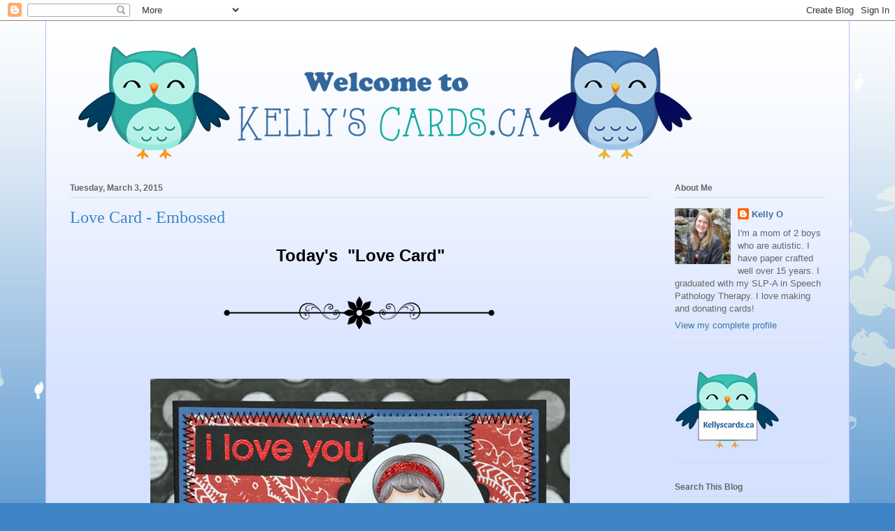

--- FILE ---
content_type: text/html; charset=UTF-8
request_url: https://www.kellyscards.ca/2015/03/
body_size: 15645
content:
<!DOCTYPE html>
<html class='v2' dir='ltr' lang='en' xmlns='http://www.w3.org/1999/xhtml' xmlns:b='http://www.google.com/2005/gml/b' xmlns:data='http://www.google.com/2005/gml/data' xmlns:expr='http://www.google.com/2005/gml/expr'>
<head>
<link href='https://www.blogger.com/static/v1/widgets/335934321-css_bundle_v2.css' rel='stylesheet' type='text/css'/>
<meta content='width=1100' name='viewport'/>
<meta content='text/html; charset=UTF-8' http-equiv='Content-Type'/>
<meta content='blogger' name='generator'/>
<link href="https://www.kellyscards.ca/favicon.ico" rel='icon' type='image/x-icon' />
<link href="https://www.kellyscards.ca/2015/03/" rel='canonical' />
<link rel="alternate" type="application/atom+xml" title="Kelly&#39;s Cards - Atom" href="https://www.kellyscards.ca/feeds/posts/default" />
<link rel="alternate" type="application/rss+xml" title="Kelly&#39;s Cards - RSS" href="https://www.kellyscards.ca/feeds/posts/default?alt=rss" />
<link rel="service.post" type="application/atom+xml" title="Kelly&#39;s Cards - Atom" href="https://www.blogger.com/feeds/6321008975279137428/posts/default" />
<!--Can't find substitution for tag [blog.ieCssRetrofitLinks]-->
<meta content='http://www.kellyscards.ca/2015/03/' property='og:url'/>
<meta content='Kelly&#39;s Cards' property='og:title'/>
<meta content='' property='og:description'/>
<title>Kelly's Cards: March 2015</title>
<style id='page-skin-1' type='text/css'><!--
/*
-----------------------------------------------
Blogger Template Style
Name:     Ethereal
Designer: Jason Morrow
URL:      jasonmorrow.etsy.com
----------------------------------------------- */
/* Variable definitions
====================
<Variable name="keycolor" description="Main Color" type="color" default="#000000"/>
<Group description="Body Text" selector="body">
<Variable name="body.font" description="Font" type="font"
default="normal normal 13px Arial, Tahoma, Helvetica, FreeSans, sans-serif"/>
<Variable name="body.text.color" description="Text Color" type="color" default="#666666"/>
</Group>
<Group description="Background" selector=".body-fauxcolumns-outer">
<Variable name="body.background.color" description="Outer Background" type="color" default="#fb5e53"/>
<Variable name="content.background.color" description="Main Background" type="color" default="#ffffff"/>
<Variable name="body.border.color" description="Border Color" type="color" default="#fb5e53"/>
</Group>
<Group description="Links" selector=".main-inner">
<Variable name="link.color" description="Link Color" type="color" default="#2198a6"/>
<Variable name="link.visited.color" description="Visited Color" type="color" default="#4d469c"/>
<Variable name="link.hover.color" description="Hover Color" type="color" default="#3d74a5"/>
</Group>
<Group description="Blog Title" selector=".header h1">
<Variable name="header.font" description="Font" type="font"
default="normal normal 60px Times, 'Times New Roman', FreeSerif, serif"/>
<Variable name="header.text.color" description="Text Color" type="color" default="#ff8b8b"/>
</Group>
<Group description="Blog Description" selector=".header .description">
<Variable name="description.text.color" description="Description Color" type="color"
default="#666666"/>
</Group>
<Group description="Tabs Text" selector=".tabs-inner .widget li a">
<Variable name="tabs.font" description="Font" type="font"
default="normal normal 12px Arial, Tahoma, Helvetica, FreeSans, sans-serif"/>
<Variable name="tabs.selected.text.color" description="Selected Color" type="color" default="#ffffff"/>
<Variable name="tabs.text.color" description="Text Color" type="color" default="#666666"/>
</Group>
<Group description="Tabs Background" selector=".tabs-outer .PageList">
<Variable name="tabs.selected.background.color" description="Selected Color" type="color" default="#ffa183"/>
<Variable name="tabs.background.color" description="Background Color" type="color" default="#ffdfc7"/>
<Variable name="tabs.border.bevel.color" description="Bevel Color" type="color" default="#fb5e53"/>
</Group>
<Group description="Post Title" selector="h3.post-title, h4, h3.post-title a">
<Variable name="post.title.font" description="Font" type="font"
default="normal normal 24px Times, Times New Roman, serif"/>
<Variable name="post.title.text.color" description="Text Color" type="color" default="#2198a6"/>
</Group>
<Group description="Gadget Title" selector="h2">
<Variable name="widget.title.font" description="Title Font" type="font"
default="normal bold 12px Arial, Tahoma, Helvetica, FreeSans, sans-serif"/>
<Variable name="widget.title.text.color" description="Text Color" type="color" default="#666666"/>
<Variable name="widget.title.border.bevel.color" description="Bevel Color" type="color" default="#dbdbdb"/>
</Group>
<Group description="Accents" selector=".main-inner .widget">
<Variable name="widget.alternate.text.color" description="Alternate Color" type="color" default="#cccccc"/>
<Variable name="widget.border.bevel.color" description="Bevel Color" type="color" default="#dbdbdb"/>
</Group>
<Variable name="body.background" description="Body Background" type="background"
color="#3d85c6" default="$(color) none repeat-x scroll top left"/>
<Variable name="body.background.gradient" description="Body Gradient Cap" type="url"
default="none"/>
<Variable name="body.background.imageBorder" description="Body Image Border" type="url"
default="none"/>
<Variable name="body.background.imageBorder.position.left" description="Body Image Border Left" type="length"
default="0" min="0" max="400px"/>
<Variable name="body.background.imageBorder.position.right" description="Body Image Border Right" type="length"
default="0" min="0" max="400px"/>
<Variable name="header.background.gradient" description="Header Background Gradient" type="url" default="none"/>
<Variable name="content.background.gradient" description="Content Gradient" type="url" default="none"/>
<Variable name="link.decoration" description="Link Decoration" type="string" default="none"/>
<Variable name="link.visited.decoration" description="Link Visited Decoration" type="string" default="none"/>
<Variable name="link.hover.decoration" description="Link Hover Decoration" type="string" default="underline"/>
<Variable name="widget.padding.top" description="Widget Padding Top" type="length" default="15px" min="0" max="100px"/>
<Variable name="date.space" description="Date Space" type="length" default="15px" min="0" max="100px"/>
<Variable name="post.first.padding.top" description="First Post Padding Top" type="length" default="0" min="0" max="100px"/>
<Variable name="mobile.background.overlay" description="Mobile Background Overlay" type="string" default=""/>
<Variable name="mobile.background.size" description="Mobile Background Size" type="string" default="auto"/>
<Variable name="startSide" description="Side where text starts in blog language" type="automatic" default="left"/>
<Variable name="endSide" description="Side where text ends in blog language" type="automatic" default="right"/>
*/
/* Content
----------------------------------------------- */
.contact-form-widget {
margin-left:auto;
margin-right:auto;
width: 600px;
max-width: 100%;
padding: 0px;
color: #000;
}
.fm_name, .fm_email {
float:left;
padding:5px;
width:48%
}
.fm_message {
padding:5px;
}
.contact-form-name, .contact-form-email {
width: 100%;
max-width: 100%;
margin-bottom: 10px;
height:40px;
padding:10px;
font-size:16px;
}
.contact-form-email-message {
width:100%;
max-width: 100%;
height:100px;
margin-bottom:10px;
padding:10px;
font-size:16px;
}
.contact-form-button-submit {
border-color: #C1C1C1;
background: #E3E3E3;
color: #585858;
width: 20%;
max-width: 20%;
margin-bottom: 10px;
height:30px;
font-size:16px;
}
.contact-form-button-submit:hover{
background: #ffffff;
color: #000000;
border: 1px solid #FAFAFA;
}
body {
font: normal normal 13px Arial, Tahoma, Helvetica, FreeSans, sans-serif;
color: #666666;
background: #3d85c6 none repeat-x scroll top left;
}
html body .content-outer {
min-width: 0;
max-width: 100%;
width: 100%;
}
a:link {
text-decoration: none;
color: #3d74a5;
}
a:visited {
text-decoration: none;
color: #4d469c;
}
a:hover {
text-decoration: underline;
color: #3d74a5;
}
.main-inner {
padding-top: 15px;
}
.body-fauxcolumn-outer {
background: transparent url(//themes.googleusercontent.com/image?id=0BwVBOzw_-hbMMDZjM2Q4YjctMTY2OC00ZGU2LWJjZDYtODVjOGRiOThlMGQ3) repeat-x scroll top center;
}
.content-fauxcolumns .fauxcolumn-inner {
background: #d4e1ff url(https://resources.blogblog.com/blogblog/data/1kt/ethereal/white-fade.png) repeat-x scroll top left;
border-left: 1px solid #bbbbff;
border-right: 1px solid #bbbbff;
}
/* Flexible Background
----------------------------------------------- */
.content-fauxcolumn-outer .fauxborder-left {
width: 100%;
padding-left: 0;
margin-left: -0;
background-color: transparent;
background-image: none;
background-repeat: no-repeat;
background-position: left top;
}
.content-fauxcolumn-outer .fauxborder-right {
margin-right: -0;
width: 0;
background-color: transparent;
background-image: none;
background-repeat: no-repeat;
background-position: right top;
}
/* Columns
----------------------------------------------- */
.content-inner {
padding: 0;
}
/* Header
----------------------------------------------- */
.header-inner {
padding: 27px 0 3px;
}
.header-inner .section {
margin: 0 35px;
}
.Header h1 {
font: normal normal 60px Times, 'Times New Roman', FreeSerif, serif;
color: #3d74a5;
}
.Header h1 a {
color: #3d74a5;
}
.Header .description {
font-size: 115%;
color: #666666;
}
.header-inner .Header .titlewrapper,
.header-inner .Header .descriptionwrapper {
padding-left: 0;
padding-right: 0;
margin-bottom: 0;
}
/* Tabs
----------------------------------------------- */
.tabs-outer {
position: relative;
background: transparent;
}
.tabs-cap-top, .tabs-cap-bottom {
position: absolute;
width: 100%;
}
.tabs-cap-bottom {
bottom: 0;
}
.tabs-inner {
padding: 0;
}
.tabs-inner .section {
margin: 0 35px;
}
*+html body .tabs-inner .widget li {
padding: 1px;
}
.PageList {
border-bottom: 1px solid #c2d8fa;
}
.tabs-inner .widget li.selected a,
.tabs-inner .widget li a:hover {
position: relative;
-moz-border-radius-topleft: 5px;
-moz-border-radius-topright: 5px;
-webkit-border-top-left-radius: 5px;
-webkit-border-top-right-radius: 5px;
-goog-ms-border-top-left-radius: 5px;
-goog-ms-border-top-right-radius: 5px;
border-top-left-radius: 5px;
border-top-right-radius: 5px;
background: #4eabff none ;
color: #ffffff;
}
.tabs-inner .widget li a {
display: inline-block;
margin: 0;
margin-right: 1px;
padding: .65em 1.5em;
font: normal normal 12px Arial, Tahoma, Helvetica, FreeSans, sans-serif;
color: #666666;
background-color: #c2d8fa;
-moz-border-radius-topleft: 5px;
-moz-border-radius-topright: 5px;
-webkit-border-top-left-radius: 5px;
-webkit-border-top-right-radius: 5px;
-goog-ms-border-top-left-radius: 5px;
-goog-ms-border-top-right-radius: 5px;
border-top-left-radius: 5px;
border-top-right-radius: 5px;
}
/* Headings
----------------------------------------------- */
h2 {
font: normal bold 12px Verdana, Geneva, sans-serif;
color: #666666;
}
/* Widgets
----------------------------------------------- */
.main-inner .column-left-inner {
padding: 0 0 0 20px;
}
.main-inner .column-left-inner .section {
margin-right: 0;
}
.main-inner .column-right-inner {
padding: 0 20px 0 0;
}
.main-inner .column-right-inner .section {
margin-left: 0;
}
.main-inner .section {
padding: 0;
}
.main-inner .widget {
padding: 0 0 15px;
margin: 20px 0;
border-bottom: 1px solid #dbdbdb;
}
.main-inner .widget h2 {
margin: 0;
padding: .6em 0 .5em;
}
.footer-inner .widget h2 {
padding: 0 0 .4em;
}
.main-inner .widget h2 + div, .footer-inner .widget h2 + div {
padding-top: 15px;
}
.main-inner .widget .widget-content {
margin: 0;
padding: 15px 0 0;
}
.main-inner .widget ul, .main-inner .widget #ArchiveList ul.flat {
margin: -15px -15px -15px;
padding: 0;
list-style: none;
}
.main-inner .sidebar .widget h2 {
border-bottom: 1px solid #dbdbdb;
}
.main-inner .widget #ArchiveList {
margin: -15px 0 0;
}
.main-inner .widget ul li, .main-inner .widget #ArchiveList ul.flat li {
padding: .5em 15px;
text-indent: 0;
}
.main-inner .widget #ArchiveList ul li {
padding-top: .25em;
padding-bottom: .25em;
}
.main-inner .widget ul li:first-child, .main-inner .widget #ArchiveList ul.flat li:first-child {
border-top: none;
}
.main-inner .widget ul li:last-child, .main-inner .widget #ArchiveList ul.flat li:last-child {
border-bottom: none;
}
.main-inner .widget .post-body ul {
padding: 0 2.5em;
margin: .5em 0;
list-style: disc;
}
.main-inner .widget .post-body ul li {
padding: 0.25em 0;
margin-bottom: .25em;
color: #666666;
border: none;
}
.footer-inner .widget ul {
padding: 0;
list-style: none;
}
.widget .zippy {
color: #666666;
}
/* Posts
----------------------------------------------- */
.main.section {
margin: 0 20px;
}
body .main-inner .Blog {
padding: 0;
background-color: transparent;
border: none;
}
.main-inner .widget h2.date-header {
border-bottom: 1px solid #dbdbdb;
}
.date-outer {
position: relative;
margin: 15px 0 20px;
}
.date-outer:first-child {
margin-top: 0;
}
.date-posts {
clear: both;
}
.post-outer, .inline-ad {
border-bottom: 1px solid #dbdbdb;
padding: 30px 0;
}
.post-outer {
padding-bottom: 10px;
}
.post-outer:first-child {
padding-top: 0;
border-top: none;
}
.post-outer:last-child, .inline-ad:last-child {
border-bottom: none;
}
.post-body img {
padding: 8px;
}
h3.post-title, h4 {
font: normal normal 24px Times, Times New Roman, serif;
color: #3d85c6;
}
h3.post-title a {
font: normal normal 24px Times, Times New Roman, serif;
color: #3d85c6;
text-decoration: none;
}
h3.post-title a:hover {
color: #3d74a5;
text-decoration: underline;
}
.post-header {
margin: 0 0 1.5em;
}
.post-body {
line-height: 1.4;
}
.post-footer {
margin: 1.5em 0 0;
}
#blog-pager {
padding: 15px;
}
.blog-feeds, .post-feeds {
margin: 1em 0;
text-align: center;
}
.post-outer .comments {
margin-top: 2em;
}
/* Comments
----------------------------------------------- */
.comments .comments-content .icon.blog-author {
background-repeat: no-repeat;
background-image: url([data-uri]);
}
.comments .comments-content .loadmore a {
background: #d4e1ff url(https://resources.blogblog.com/blogblog/data/1kt/ethereal/white-fade.png) repeat-x scroll top left;
}
.comments .comments-content .loadmore a {
border-top: 1px solid #dbdbdb;
border-bottom: 1px solid #dbdbdb;
}
.comments .comment-thread.inline-thread {
background: #d4e1ff url(https://resources.blogblog.com/blogblog/data/1kt/ethereal/white-fade.png) repeat-x scroll top left;
}
.comments .continue {
border-top: 2px solid #dbdbdb;
}
/* Footer
----------------------------------------------- */
.footer-inner {
padding: 30px 0;
overflow: hidden;
}
/* Mobile
----------------------------------------------- */
body.mobile  {
background-size: auto
}
.mobile .body-fauxcolumn-outer {
background: ;
}
.mobile .content-fauxcolumns .fauxcolumn-inner {
opacity: 0.75;
}
.mobile .content-fauxcolumn-outer .fauxborder-right {
margin-right: 0;
}
.mobile-link-button {
background-color: #4eabff;
}
.mobile-link-button a:link, .mobile-link-button a:visited {
color: #ffffff;
}
.mobile-index-contents {
color: #444444;
}
.mobile .body-fauxcolumn-outer {
background-size: 100% auto;
}
.mobile .mobile-date-outer {
border-bottom: transparent;
}
.mobile .PageList {
border-bottom: none;
}
.mobile .tabs-inner .section {
margin: 0;
}
.mobile .tabs-inner .PageList .widget-content {
background: #4eabff none;
color: #ffffff;
}
.mobile .tabs-inner .PageList .widget-content .pagelist-arrow {
border-left: 1px solid #ffffff;
}
.mobile .footer-inner {
overflow: visible;
}
body.mobile .AdSense {
margin: 0 -10px;
}

--></style>
<style id='template-skin-1' type='text/css'><!--
body {
min-width: 1150px;
}
.content-outer, .content-fauxcolumn-outer, .region-inner {
min-width: 1150px;
max-width: 1150px;
_width: 1150px;
}
.main-inner .columns {
padding-left: 0px;
padding-right: 250px;
}
.main-inner .fauxcolumn-center-outer {
left: 0px;
right: 250px;
/* IE6 does not respect left and right together */
_width: expression(this.parentNode.offsetWidth -
parseInt("0px") -
parseInt("250px") + 'px');
}
.main-inner .fauxcolumn-left-outer {
width: 0px;
}
.main-inner .fauxcolumn-right-outer {
width: 250px;
}
.main-inner .column-left-outer {
width: 0px;
right: 100%;
margin-left: -0px;
}
.main-inner .column-right-outer {
width: 250px;
margin-right: -250px;
}
#layout {
min-width: 0;
}
#layout .content-outer {
min-width: 0;
width: 800px;
}
#layout .region-inner {
min-width: 0;
width: auto;
}
body#layout div.add_widget {
padding: 8px;
}
body#layout div.add_widget a {
margin-left: 32px;
}
--></style>
<link href='https://www.blogger.com/dyn-css/authorization.css?targetBlogID=6321008975279137428&amp;zx=ae779e7e-3680-4ce2-ab71-ac7ad254b246' media='none' onload='if(media!=&#39;all&#39;)media=&#39;all&#39;' rel='stylesheet'/><noscript><link href='https://www.blogger.com/dyn-css/authorization.css?targetBlogID=6321008975279137428&amp;zx=ae779e7e-3680-4ce2-ab71-ac7ad254b246' rel='stylesheet'/></noscript>
<meta name='google-adsense-platform-account' content='ca-host-pub-1556223355139109'/>
<meta name='google-adsense-platform-domain' content='blogspot.com'/>

<link rel="stylesheet" href="https://fonts.googleapis.com/css2?display=swap&family=Merriweather+Sans&family=Quicksand&family=Roboto&family=Bebas+Neue"></head>
<body class='loading'>
<div class='navbar section' id='navbar' name='Navbar'><div class='widget Navbar' data-version='1' id='Navbar1'><script type="text/javascript">
    function setAttributeOnload(object, attribute, val) {
      if(window.addEventListener) {
        window.addEventListener('load',
          function(){ object[attribute] = val; }, false);
      } else {
        window.attachEvent('onload', function(){ object[attribute] = val; });
      }
    }
  </script>
<div id="navbar-iframe-container"></div>
<script type="text/javascript" src="https://apis.google.com/js/platform.js"></script>
<script type="text/javascript">
      gapi.load("gapi.iframes:gapi.iframes.style.bubble", function() {
        if (gapi.iframes && gapi.iframes.getContext) {
          gapi.iframes.getContext().openChild({
              url: 'https://www.blogger.com/navbar/6321008975279137428?origin\x3dhttp://www.kellyscards.ca',
              where: document.getElementById("navbar-iframe-container"),
              id: "navbar-iframe"
          });
        }
      });
    </script><script type="text/javascript">
(function() {
var script = document.createElement('script');
script.type = 'text/javascript';
script.src = '//pagead2.googlesyndication.com/pagead/js/google_top_exp.js';
var head = document.getElementsByTagName('head')[0];
if (head) {
head.appendChild(script);
}})();
</script>
</div></div>
<div class='body-fauxcolumns'>
<div class='fauxcolumn-outer body-fauxcolumn-outer'>
<div class='cap-top'>
<div class='cap-left'></div>
<div class='cap-right'></div>
</div>
<div class='fauxborder-left'>
<div class='fauxborder-right'></div>
<div class='fauxcolumn-inner'>
</div>
</div>
<div class='cap-bottom'>
<div class='cap-left'></div>
<div class='cap-right'></div>
</div>
</div>
</div>
<div class='content'>
<div class='content-fauxcolumns'>
<div class='fauxcolumn-outer content-fauxcolumn-outer'>
<div class='cap-top'>
<div class='cap-left'></div>
<div class='cap-right'></div>
</div>
<div class='fauxborder-left'>
<div class='fauxborder-right'></div>
<div class='fauxcolumn-inner'>
</div>
</div>
<div class='cap-bottom'>
<div class='cap-left'></div>
<div class='cap-right'></div>
</div>
</div>
</div>
<div class='content-outer'>
<div class='content-cap-top cap-top'>
<div class='cap-left'></div>
<div class='cap-right'></div>
</div>
<div class='fauxborder-left content-fauxborder-left'>
<div class='fauxborder-right content-fauxborder-right'></div>
<div class='content-inner'>
<header>
<div class='header-outer'>
<div class='header-cap-top cap-top'>
<div class='cap-left'></div>
<div class='cap-right'></div>
</div>
<div class='fauxborder-left header-fauxborder-left'>
<div class='fauxborder-right header-fauxborder-right'></div>
<div class='region-inner header-inner'>
<div class='header section' id='header' name='Header'><div class='widget Header' data-version='1' id='Header1'>
<div id='header-inner'>
<a href="https://www.kellyscards.ca/" style='display: block'>
<img alt='Kelly&#39;s Cards' height='180px; ' id='Header1_headerimg' src='https://blogger.googleusercontent.com/img/b/R29vZ2xl/AVvXsEj3s3zlF5g44ZElABnUCoqWD-fH4dmXEg8ztb2sxJipXSUkxs4B-TDCWbaqhP2ZNA4KUsh-hBmcuetHXtuD3AdhMIATgv39GsnftuokLd_XdoGoFWBXmiRz7b4jh2qb9RjRRGkzAS84sxM/s1600/newlogo-blogger.png' style='display: block' width='900px; '/>
</a>
</div>
</div></div>
</div>
</div>
<div class='header-cap-bottom cap-bottom'>
<div class='cap-left'></div>
<div class='cap-right'></div>
</div>
</div>
</header>
<div class='tabs-outer'>
<div class='tabs-cap-top cap-top'>
<div class='cap-left'></div>
<div class='cap-right'></div>
</div>
<div class='fauxborder-left tabs-fauxborder-left'>
<div class='fauxborder-right tabs-fauxborder-right'></div>
<div class='region-inner tabs-inner'>
<div class='tabs no-items section' id='crosscol' name='Cross-Column'></div>
<div class='tabs no-items section' id='crosscol-overflow' name='Cross-Column 2'></div>
</div>
</div>
<div class='tabs-cap-bottom cap-bottom'>
<div class='cap-left'></div>
<div class='cap-right'></div>
</div>
</div>
<div class='main-outer'>
<div class='main-cap-top cap-top'>
<div class='cap-left'></div>
<div class='cap-right'></div>
</div>
<div class='fauxborder-left main-fauxborder-left'>
<div class='fauxborder-right main-fauxborder-right'></div>
<div class='region-inner main-inner'>
<div class='columns fauxcolumns'>
<div class='fauxcolumn-outer fauxcolumn-center-outer'>
<div class='cap-top'>
<div class='cap-left'></div>
<div class='cap-right'></div>
</div>
<div class='fauxborder-left'>
<div class='fauxborder-right'></div>
<div class='fauxcolumn-inner'>
</div>
</div>
<div class='cap-bottom'>
<div class='cap-left'></div>
<div class='cap-right'></div>
</div>
</div>
<div class='fauxcolumn-outer fauxcolumn-left-outer'>
<div class='cap-top'>
<div class='cap-left'></div>
<div class='cap-right'></div>
</div>
<div class='fauxborder-left'>
<div class='fauxborder-right'></div>
<div class='fauxcolumn-inner'>
</div>
</div>
<div class='cap-bottom'>
<div class='cap-left'></div>
<div class='cap-right'></div>
</div>
</div>
<div class='fauxcolumn-outer fauxcolumn-right-outer'>
<div class='cap-top'>
<div class='cap-left'></div>
<div class='cap-right'></div>
</div>
<div class='fauxborder-left'>
<div class='fauxborder-right'></div>
<div class='fauxcolumn-inner'>
</div>
</div>
<div class='cap-bottom'>
<div class='cap-left'></div>
<div class='cap-right'></div>
</div>
</div>
<!-- corrects IE6 width calculation -->
<div class='columns-inner'>
<div class='column-center-outer'>
<div class='column-center-inner'>
<div class='main section' id='main' name='Main'><div class='widget Blog' data-version='1' id='Blog1'>
<div class='blog-posts hfeed'>

          <div class="date-outer">
        
<h2 class='date-header'><span>Tuesday, March 3, 2015</span></h2>

          <div class="date-posts">
        
<div class='post-outer'>
<div class='post hentry uncustomized-post-template' itemprop='blogPost' itemscope='itemscope' itemtype='http://schema.org/BlogPosting'>
<meta content='https://blogger.googleusercontent.com/img/b/R29vZ2xl/AVvXsEhmlY5ayLt37L8QB9tCOE6PHzD1ZeI63w_4ekxZdZjJ5aofl2dYXuZ43KGpSSHOCjClzUz1M0-tAwuFoxINHSkhykz68WN7du_Nwk_SwCJiW6wJPrZPdRPl5qK7Lh94H1eyKSS2bfmx7cw/s400/line.png' itemprop='image_url'/>
<meta content='6321008975279137428' itemprop='blogId'/>
<meta content='6391469276929058443' itemprop='postId'/>
<a name='6391469276929058443'></a>
<h3 class='post-title entry-title' itemprop='name'>
<a href="https://www.kellyscards.ca/2015/03/love-card-embossed.html">Love Card - Embossed</a>
</h3>
<div class='post-header'>
<div class='post-header-line-1'></div>
</div>
<div class='post-body entry-content' id='post-body-6391469276929058443' itemprop='description articleBody'>
<h2 style="text-align: center;">
<span style="color: black; font-size: x-large;">Today's&nbsp; "Love Card"</span></h2>
<h2>
<div class="separator" style="clear: both; font-size: medium; font-weight: 400; text-align: center;">
<a href="https://blogger.googleusercontent.com/img/b/R29vZ2xl/AVvXsEhmlY5ayLt37L8QB9tCOE6PHzD1ZeI63w_4ekxZdZjJ5aofl2dYXuZ43KGpSSHOCjClzUz1M0-tAwuFoxINHSkhykz68WN7du_Nwk_SwCJiW6wJPrZPdRPl5qK7Lh94H1eyKSS2bfmx7cw/s1600/line.png" imageanchor="1" style="margin-left: 1em; margin-right: 1em;"><img border="0" data-original-height="400" data-original-width="1600" height="100" src="https://blogger.googleusercontent.com/img/b/R29vZ2xl/AVvXsEhmlY5ayLt37L8QB9tCOE6PHzD1ZeI63w_4ekxZdZjJ5aofl2dYXuZ43KGpSSHOCjClzUz1M0-tAwuFoxINHSkhykz68WN7du_Nwk_SwCJiW6wJPrZPdRPl5qK7Lh94H1eyKSS2bfmx7cw/s400/line.png" width="400" /></a></div>
</h2>
<div class="separator" style="clear: both; text-align: center;">
<a href="https://blogger.googleusercontent.com/img/b/R29vZ2xl/AVvXsEidxjz0boQ7VKWdXzV1V8Ohm5rXF-J23fVR6U_Nr1itiN5E_QrvWMw6-oZRW0KJd2VrMYVMVGADrmQT5_quE54Zr1W7d5tGq3juz6qSP0sWAR0pxka9RC8Cu3wm5vRm7nnCZt3i0RMtTgg/s1600/opt-224-loveyou.jpg" imageanchor="1" style="margin-left: 1em; margin-right: 1em;"><img border="0" data-original-height="466" data-original-width="600" src="https://blogger.googleusercontent.com/img/b/R29vZ2xl/AVvXsEidxjz0boQ7VKWdXzV1V8Ohm5rXF-J23fVR6U_Nr1itiN5E_QrvWMw6-oZRW0KJd2VrMYVMVGADrmQT5_quE54Zr1W7d5tGq3juz6qSP0sWAR0pxka9RC8Cu3wm5vRm7nnCZt3i0RMtTgg/s1600/opt-224-loveyou.jpg" /></a></div>
<div style="text-align: center;">
<br /></div>
<span style="color: black; font-family: &quot;open sans&quot;; font-size: 15px; font-weight: 600;">I created this&nbsp;card with some random papers form my stash. &nbsp;The red paper was from a western paperline from a few years back. &nbsp;I did quite a bit of sewing on this card, first to add the blue strip and then to adhere the red piece to the middle blue card mat. &nbsp;I then made my own bow with this red ribbon (with my handmade bow maker, look out for a future video showing this). &nbsp;I added this image and used spellbinder to layer up the dies. &nbsp;Then I added some sparkle on her headband using some stickles.<br />
<br />
<span style="color: black; font-family: &quot;open sans&quot;; font-size: 15px; font-weight: 600;">I wanted a really bold sentiment, so I took this i love you stamp, and embossed it onto some black paper with red embossing powder. &nbsp;I love how it pops on this card. &nbsp;Lastly I added some bling to finish up the card.<br />
<br />
</span></span><br />
<div class="separator" style="clear: both; text-align: center;">
<span style="color: black; font-family: &quot;open sans&quot;; font-size: 15px; font-weight: 600;"><span style="color: black; font-family: &quot;open sans&quot;; font-size: 15px; font-weight: 600;"><a href="https://www.youtube.com/c/kellyscardsca" target="_blank;"><img border="0" data-original-height="73" data-original-width="250" height="57" src="https://blogger.googleusercontent.com/img/b/R29vZ2xl/AVvXsEioDn57D3jbjVckqc_Q9Xz3h73SmzX61dERGYAZsuo7eJmNO4ElcRNtm2WvmbFr51lY0dcTV5BQtKpuLYTZL9g7W4Vj6noC3bXlj3L-sbXiDTwLP9knUs_qXcjJmiqB7joXiE_RiN2P2fk/s200/Sub.png" width="200" /></a></span></span></div>
<div class="separator" style="clear: both; text-align: center;">
<span style="color: black; font-family: &quot;open sans&quot;; font-size: 15px; font-weight: 600;"><span style="color: black; font-family: &quot;open sans&quot;; font-size: 15px; font-weight: 600;"><br />
</span></span></div>
<div style="text-align: center;">
<span style="color: black; font-family: &quot;open sans&quot;; font-size: 15px; font-weight: 600;"><span style="color: black; font-family: &quot;open sans&quot;; font-size: 15px; font-weight: 600;"><br />
</span></span></div>
<div class="separator" style="clear: both; text-align: center;">
<span style="color: black; font-family: &quot;open sans&quot;; font-size: 15px; font-weight: 600;"><span style="color: black; font-family: &quot;open sans&quot;; font-size: 15px; font-weight: 600;"><a href="https://blogger.googleusercontent.com/img/b/R29vZ2xl/AVvXsEjR7zG46SIrAqgAr-rUrIASVInLx6P1ZPUcCDAVOl3kPy9vTEmTgjsm4HLBr2tLVyf6BRGaLYsNQTqd7Wvz-nk1ISrnotcVVkGfhBHRKAQpJjTpha7jY5T3iSDSghrGr3r4nO7V6KHrD7w/s1600/owl-small+copy.png" imageanchor="1" style="margin-left: 1em; margin-right: 1em;"><img border="0" data-original-height="116" data-original-width="150" src="https://blogger.googleusercontent.com/img/b/R29vZ2xl/AVvXsEjR7zG46SIrAqgAr-rUrIASVInLx6P1ZPUcCDAVOl3kPy9vTEmTgjsm4HLBr2tLVyf6BRGaLYsNQTqd7Wvz-nk1ISrnotcVVkGfhBHRKAQpJjTpha7jY5T3iSDSghrGr3r4nO7V6KHrD7w/s1600/owl-small+copy.png" /></a></span></span></div>
<div class="separator" style="clear: both; text-align: center;">
<span style="color: black; font-family: &quot;open sans&quot;; font-size: 15px; font-weight: 600;"><span style="color: black; font-family: &quot;open sans&quot;; font-size: 15px; font-weight: 600;"><br />
</span></span></div>
<div class="separator" style="clear: both; text-align: center;">
<span style="color: black; font-family: &quot;open sans&quot;; font-size: 15px; font-weight: 600;"><span style="color: black; font-family: &quot;open sans&quot;; font-size: 15px; font-weight: 600;"><span style="color: black; font-family: &quot;open sans&quot;; font-size: 15px; font-weight: 600;">Thanks for stopping by!</span></span></span></div>
<div style='clear: both;'></div>
</div>
<div class='post-footer'>
<div class='post-footer-line post-footer-line-1'>
<span class='post-author vcard'>
Posted by
<span class='fn' itemprop='author' itemscope='itemscope' itemtype='http://schema.org/Person'>
<meta content='https://www.blogger.com/profile/08536131884169523281' itemprop='url'/>
<a class='g-profile' href='https://www.blogger.com/profile/08536131884169523281' rel='author' title='author profile'>
<span itemprop='name'>Kelly O</span>
</a>
</span>
</span>
<span class='post-timestamp'>
at
<meta content='http://www.kellyscards.ca/2015/03/love-card-embossed.html' itemprop='url'/>
<a class='timestamp-link' href="https://www.kellyscards.ca/2015/03/love-card-embossed.html" rel='bookmark' title='permanent link'><abbr class='published' itemprop='datePublished' title='2015-03-03T11:12:00-08:00'>11:12&#8239;AM</abbr></a>
</span>
<span class='post-comment-link'>
<a class='comment-link' href="https://www.kellyscards.ca/2015/03/love-card-embossed.html#comment-form" onclick=''>
7 comments:
  </a>
</span>
<span class='post-icons'>
<span class='item-control blog-admin pid-1769798775'>
<a href='https://www.blogger.com/post-edit.g?blogID=6321008975279137428&postID=6391469276929058443&from=pencil' title='Edit Post'>
<img alt='' class='icon-action' height='18' src='https://resources.blogblog.com/img/icon18_edit_allbkg.gif' width='18'/>
</a>
</span>
</span>
<div class='post-share-buttons goog-inline-block'>
<a class='goog-inline-block share-button sb-email' href='https://www.blogger.com/share-post.g?blogID=6321008975279137428&postID=6391469276929058443&target=email' target='_blank' title='Email This'><span class='share-button-link-text'>Email This</span></a><a class='goog-inline-block share-button sb-blog' href='https://www.blogger.com/share-post.g?blogID=6321008975279137428&postID=6391469276929058443&target=blog' onclick='window.open(this.href, "_blank", "height=270,width=475"); return false;' target='_blank' title='BlogThis!'><span class='share-button-link-text'>BlogThis!</span></a><a class='goog-inline-block share-button sb-twitter' href='https://www.blogger.com/share-post.g?blogID=6321008975279137428&postID=6391469276929058443&target=twitter' target='_blank' title='Share to X'><span class='share-button-link-text'>Share to X</span></a><a class='goog-inline-block share-button sb-facebook' href='https://www.blogger.com/share-post.g?blogID=6321008975279137428&postID=6391469276929058443&target=facebook' onclick='window.open(this.href, "_blank", "height=430,width=640"); return false;' target='_blank' title='Share to Facebook'><span class='share-button-link-text'>Share to Facebook</span></a><a class='goog-inline-block share-button sb-pinterest' href='https://www.blogger.com/share-post.g?blogID=6321008975279137428&postID=6391469276929058443&target=pinterest' target='_blank' title='Share to Pinterest'><span class='share-button-link-text'>Share to Pinterest</span></a>
</div>
</div>
<div class='post-footer-line post-footer-line-2'>
<span class='post-labels'>
Labels:
<a href="https://www.kellyscards.ca/search/label/die%20cutting" rel='tag'>die cutting</a>,
<a href="https://www.kellyscards.ca/search/label/embossing" rel='tag'>embossing</a>,
<a href="https://www.kellyscards.ca/search/label/layered" rel='tag'>layered</a>,
<a href="https://www.kellyscards.ca/search/label/Love" rel='tag'>Love</a>,
<a href="https://www.kellyscards.ca/search/label/Sewn" rel='tag'>Sewn</a>,
<a href="https://www.kellyscards.ca/search/label/stamping" rel='tag'>stamping</a>,
<a href="https://www.kellyscards.ca/search/label/Wedding%20-%20Anniversary" rel='tag'>Wedding - Anniversary</a>
</span>
</div>
<div class='post-footer-line post-footer-line-3'>
<span class='post-location'>
</span>
</div>
</div>
</div>
</div>
<div class='post-outer'>
<div class='post hentry uncustomized-post-template' itemprop='blogPost' itemscope='itemscope' itemtype='http://schema.org/BlogPosting'>
<meta content='https://blogger.googleusercontent.com/img/b/R29vZ2xl/AVvXsEhmlY5ayLt37L8QB9tCOE6PHzD1ZeI63w_4ekxZdZjJ5aofl2dYXuZ43KGpSSHOCjClzUz1M0-tAwuFoxINHSkhykz68WN7du_Nwk_SwCJiW6wJPrZPdRPl5qK7Lh94H1eyKSS2bfmx7cw/s400/line.png' itemprop='image_url'/>
<meta content='6321008975279137428' itemprop='blogId'/>
<meta content='6820695476072687302' itemprop='postId'/>
<a name='6820695476072687302'></a>
<h3 class='post-title entry-title' itemprop='name'>
<a href="https://www.kellyscards.ca/2015/03/male-card-hunting.html">Male Card - Hunting</a>
</h3>
<div class='post-header'>
<div class='post-header-line-1'></div>
</div>
<div class='post-body entry-content' id='post-body-6820695476072687302' itemprop='description articleBody'>
<h2 style="text-align: center;">
<span style="color: black; font-size: x-large;">New Card Kit! &nbsp;"Male Card"</span></h2>
<h2>
<div class="separator" style="clear: both; font-size: medium; font-weight: 400; text-align: center;">
<a href="https://blogger.googleusercontent.com/img/b/R29vZ2xl/AVvXsEhmlY5ayLt37L8QB9tCOE6PHzD1ZeI63w_4ekxZdZjJ5aofl2dYXuZ43KGpSSHOCjClzUz1M0-tAwuFoxINHSkhykz68WN7du_Nwk_SwCJiW6wJPrZPdRPl5qK7Lh94H1eyKSS2bfmx7cw/s1600/line.png" imageanchor="1" style="margin-left: 1em; margin-right: 1em;"><img border="0" data-original-height="400" data-original-width="1600" height="100" src="https://blogger.googleusercontent.com/img/b/R29vZ2xl/AVvXsEhmlY5ayLt37L8QB9tCOE6PHzD1ZeI63w_4ekxZdZjJ5aofl2dYXuZ43KGpSSHOCjClzUz1M0-tAwuFoxINHSkhykz68WN7du_Nwk_SwCJiW6wJPrZPdRPl5qK7Lh94H1eyKSS2bfmx7cw/s400/line.png" width="400" /></a></div>
</h2>
<div class="separator" style="clear: both; text-align: center;">
<a href="https://blogger.googleusercontent.com/img/b/R29vZ2xl/AVvXsEhh3EJaMyn_gJX-ZfjivNTBVxpe5D0BV9NkTPOEYCuES5lnygkQhS0X_vuqO58hR8G1Zar2N_gEHjnY3GyXMl7vMM23SkXpmaY-AsxcL69LTRBXohkWieUcJ33b1XEyFSrMuUY9xhilIqg/s1600/opt-224-deer2.jpg" imageanchor="1" style="margin-left: 1em; margin-right: 1em;"><img border="0" data-original-height="527" data-original-width="425" src="https://blogger.googleusercontent.com/img/b/R29vZ2xl/AVvXsEhh3EJaMyn_gJX-ZfjivNTBVxpe5D0BV9NkTPOEYCuES5lnygkQhS0X_vuqO58hR8G1Zar2N_gEHjnY3GyXMl7vMM23SkXpmaY-AsxcL69LTRBXohkWieUcJ33b1XEyFSrMuUY9xhilIqg/s1600/opt-224-deer2.jpg" /></a></div>
<div style="text-align: center;">
<span style="color: black; font-family: &quot;open sans&quot;; font-size: 15px; font-weight: 600;"><br /></span></div>
<span style="color: black; font-family: &quot;open sans&quot;; font-size: 15px; font-weight: 600;">I created this male card using this wonderful deer image. &nbsp;I love this image and it matches perfectly to the papers I choose which are from an older Bo-Bunny line.<br />
<br />
<span style="color: black; font-family: &quot;open sans&quot;; font-size: 15px; font-weight: 600;">I used these papers from Bo Bunny and layered them in a way and then sewed the green chevroned paper to the brown paper. &nbsp;I love these papers together. &nbsp;And again they match the image so perfectly! &nbsp;I took some brown twine and made myself a bow after wrapped the twine a few times around the card mat. &nbsp;I then adhered the whole piece to the card base.<br />
<br />
<span style="color: black; font-family: &quot;open sans&quot;; font-size: 15px; font-weight: 600;">I took this deer&nbsp;image and layered it up with spellbinders dies. &nbsp;I popped it up with pop dots and then picked out some flowers and a brad. &nbsp;I used my hot glue gun to adhere the flower to the card. &nbsp;Lastly I made up my own sentiment using MS word. &nbsp;I printed it and then layered it up with black cardstock and adhered it to the card.<br />
<br />
</span></span></span><br />
<div class="separator" style="clear: both; text-align: center;">
<span style="color: black; font-family: &quot;open sans&quot;; font-size: 15px; font-weight: 600;"><span style="color: black; font-family: &quot;open sans&quot;; font-size: 15px; font-weight: 600;"><span style="color: black; font-family: &quot;open sans&quot;; font-size: 15px; font-weight: 600;"><a href="https://www.youtube.com/c/kellyscardsca" target="_blank;"><img border="0" data-original-height="73" data-original-width="250" height="57" src="https://blogger.googleusercontent.com/img/b/R29vZ2xl/AVvXsEioDn57D3jbjVckqc_Q9Xz3h73SmzX61dERGYAZsuo7eJmNO4ElcRNtm2WvmbFr51lY0dcTV5BQtKpuLYTZL9g7W4Vj6noC3bXlj3L-sbXiDTwLP9knUs_qXcjJmiqB7joXiE_RiN2P2fk/s200/Sub.png" width="200" /></a></span></span></span></div>
<div class="separator" style="clear: both; text-align: center;">
<span style="color: black; font-family: &quot;open sans&quot;; font-size: 15px; font-weight: 600;"><span style="color: black; font-family: &quot;open sans&quot;; font-size: 15px; font-weight: 600;"><span style="color: black; font-family: &quot;open sans&quot;; font-size: 15px; font-weight: 600;"><br />
</span></span></span></div>
<div style="text-align: center;">
<span style="color: black; font-family: &quot;open sans&quot;; font-size: 15px; font-weight: 600;"><span style="color: black; font-family: &quot;open sans&quot;; font-size: 15px; font-weight: 600;"><span style="color: black; font-family: &quot;open sans&quot;; font-size: 15px; font-weight: 600;"><br />
</span></span></span></div>
<div class="separator" style="clear: both; text-align: center;">
<span style="color: black; font-family: &quot;open sans&quot;; font-size: 15px; font-weight: 600;"><span style="color: black; font-family: &quot;open sans&quot;; font-size: 15px; font-weight: 600;"><span style="color: black; font-family: &quot;open sans&quot;; font-size: 15px; font-weight: 600;"><a href="https://blogger.googleusercontent.com/img/b/R29vZ2xl/AVvXsEjR7zG46SIrAqgAr-rUrIASVInLx6P1ZPUcCDAVOl3kPy9vTEmTgjsm4HLBr2tLVyf6BRGaLYsNQTqd7Wvz-nk1ISrnotcVVkGfhBHRKAQpJjTpha7jY5T3iSDSghrGr3r4nO7V6KHrD7w/s1600/owl-small+copy.png" imageanchor="1" style="margin-left: 1em; margin-right: 1em;"><img border="0" data-original-height="116" data-original-width="150" src="https://blogger.googleusercontent.com/img/b/R29vZ2xl/AVvXsEjR7zG46SIrAqgAr-rUrIASVInLx6P1ZPUcCDAVOl3kPy9vTEmTgjsm4HLBr2tLVyf6BRGaLYsNQTqd7Wvz-nk1ISrnotcVVkGfhBHRKAQpJjTpha7jY5T3iSDSghrGr3r4nO7V6KHrD7w/s1600/owl-small+copy.png" /></a></span></span></span></div>
<div class="separator" style="clear: both; text-align: center;">
<span style="color: black; font-family: &quot;open sans&quot;; font-size: 15px; font-weight: 600;"><span style="color: black; font-family: &quot;open sans&quot;; font-size: 15px; font-weight: 600;"><span style="color: black; font-family: &quot;open sans&quot;; font-size: 15px; font-weight: 600;"><br />
</span></span></span></div>
<div class="separator" style="clear: both; text-align: center;">
<span style="color: black; font-family: &quot;open sans&quot;; font-size: 15px; font-weight: 600;"><span style="color: black; font-family: &quot;open sans&quot;; font-size: 15px; font-weight: 600;"><span style="color: black; font-family: &quot;open sans&quot;; font-size: 15px; font-weight: 600;"><span style="color: black; font-family: &quot;open sans&quot;; font-size: 15px; font-weight: 600;">Thanks for stopping by!</span></span></span></span></div>
<div style='clear: both;'></div>
</div>
<div class='post-footer'>
<div class='post-footer-line post-footer-line-1'>
<span class='post-author vcard'>
Posted by
<span class='fn' itemprop='author' itemscope='itemscope' itemtype='http://schema.org/Person'>
<meta content='https://www.blogger.com/profile/08536131884169523281' itemprop='url'/>
<a class='g-profile' href='https://www.blogger.com/profile/08536131884169523281' rel='author' title='author profile'>
<span itemprop='name'>Kelly O</span>
</a>
</span>
</span>
<span class='post-timestamp'>
at
<meta content='http://www.kellyscards.ca/2015/03/male-card-hunting.html' itemprop='url'/>
<a class='timestamp-link' href="https://www.kellyscards.ca/2015/03/male-card-hunting.html" rel='bookmark' title='permanent link'><abbr class='published' itemprop='datePublished' title='2015-03-03T10:50:00-08:00'>10:50&#8239;AM</abbr></a>
</span>
<span class='post-comment-link'>
<a class='comment-link' href="https://www.kellyscards.ca/2015/03/male-card-hunting.html#comment-form" onclick=''>
10 comments:
  </a>
</span>
<span class='post-icons'>
<span class='item-control blog-admin pid-1769798775'>
<a href='https://www.blogger.com/post-edit.g?blogID=6321008975279137428&postID=6820695476072687302&from=pencil' title='Edit Post'>
<img alt='' class='icon-action' height='18' src='https://resources.blogblog.com/img/icon18_edit_allbkg.gif' width='18'/>
</a>
</span>
</span>
<div class='post-share-buttons goog-inline-block'>
<a class='goog-inline-block share-button sb-email' href='https://www.blogger.com/share-post.g?blogID=6321008975279137428&postID=6820695476072687302&target=email' target='_blank' title='Email This'><span class='share-button-link-text'>Email This</span></a><a class='goog-inline-block share-button sb-blog' href='https://www.blogger.com/share-post.g?blogID=6321008975279137428&postID=6820695476072687302&target=blog' onclick='window.open(this.href, "_blank", "height=270,width=475"); return false;' target='_blank' title='BlogThis!'><span class='share-button-link-text'>BlogThis!</span></a><a class='goog-inline-block share-button sb-twitter' href='https://www.blogger.com/share-post.g?blogID=6321008975279137428&postID=6820695476072687302&target=twitter' target='_blank' title='Share to X'><span class='share-button-link-text'>Share to X</span></a><a class='goog-inline-block share-button sb-facebook' href='https://www.blogger.com/share-post.g?blogID=6321008975279137428&postID=6820695476072687302&target=facebook' onclick='window.open(this.href, "_blank", "height=430,width=640"); return false;' target='_blank' title='Share to Facebook'><span class='share-button-link-text'>Share to Facebook</span></a><a class='goog-inline-block share-button sb-pinterest' href='https://www.blogger.com/share-post.g?blogID=6321008975279137428&postID=6820695476072687302&target=pinterest' target='_blank' title='Share to Pinterest'><span class='share-button-link-text'>Share to Pinterest</span></a>
</div>
</div>
<div class='post-footer-line post-footer-line-2'>
<span class='post-labels'>
Labels:
<a href="https://www.kellyscards.ca/search/label/Cards" rel='tag'>Cards</a>,
<a href="https://www.kellyscards.ca/search/label/die%20cutting" rel='tag'>die cutting</a>,
<a href="https://www.kellyscards.ca/search/label/Distressed" rel='tag'>Distressed</a>,
<a href="https://www.kellyscards.ca/search/label/layered" rel='tag'>layered</a>,
<a href="https://www.kellyscards.ca/search/label/Male%20-%20Dad%20-%20Boy" rel='tag'>Male - Dad - Boy</a>
</span>
</div>
<div class='post-footer-line post-footer-line-3'>
<span class='post-location'>
</span>
</div>
</div>
</div>
</div>
<div class='post-outer'>
<div class='post hentry uncustomized-post-template' itemprop='blogPost' itemscope='itemscope' itemtype='http://schema.org/BlogPosting'>
<meta content='https://blogger.googleusercontent.com/img/b/R29vZ2xl/AVvXsEhmlY5ayLt37L8QB9tCOE6PHzD1ZeI63w_4ekxZdZjJ5aofl2dYXuZ43KGpSSHOCjClzUz1M0-tAwuFoxINHSkhykz68WN7du_Nwk_SwCJiW6wJPrZPdRPl5qK7Lh94H1eyKSS2bfmx7cw/s400/line.png' itemprop='image_url'/>
<meta content='6321008975279137428' itemprop='blogId'/>
<meta content='4559886453262103868' itemprop='postId'/>
<a name='4559886453262103868'></a>
<h3 class='post-title entry-title' itemprop='name'>
<a href="https://www.kellyscards.ca/2015/03/love-card-chevrons.html">Love Card - Chevrons</a>
</h3>
<div class='post-header'>
<div class='post-header-line-1'></div>
</div>
<div class='post-body entry-content' id='post-body-4559886453262103868' itemprop='description articleBody'>
<h2 style="text-align: center;">
<span style="color: black; font-size: x-large;">Today's "Love Card"</span></h2>
<h2 style="text-align: center;">
<div style="font-size: medium; font-weight: 400;">
<div class="separator" style="clear: both;">
<a href="https://blogger.googleusercontent.com/img/b/R29vZ2xl/AVvXsEhmlY5ayLt37L8QB9tCOE6PHzD1ZeI63w_4ekxZdZjJ5aofl2dYXuZ43KGpSSHOCjClzUz1M0-tAwuFoxINHSkhykz68WN7du_Nwk_SwCJiW6wJPrZPdRPl5qK7Lh94H1eyKSS2bfmx7cw/s1600/line.png" imageanchor="1" style="margin-left: 1em; margin-right: 1em;"><img border="0" data-original-height="400" data-original-width="1600" height="100" src="https://blogger.googleusercontent.com/img/b/R29vZ2xl/AVvXsEhmlY5ayLt37L8QB9tCOE6PHzD1ZeI63w_4ekxZdZjJ5aofl2dYXuZ43KGpSSHOCjClzUz1M0-tAwuFoxINHSkhykz68WN7du_Nwk_SwCJiW6wJPrZPdRPl5qK7Lh94H1eyKSS2bfmx7cw/s400/line.png" width="400" /></a></div>
</div>
</h2>
<div class="separator" style="clear: both; text-align: center;">
<a href="https://blogger.googleusercontent.com/img/b/R29vZ2xl/AVvXsEhy_sU-OESVNAd46gzIUnHVEPT6fnBrwKyItHP6KMWjfJei7E2b0iKlCanJqQiVAUmlvks4qatluOpkWyRTFkqN2-foIHU4VbYNB02vCeoC0roa-EwEQRok1Ir_VnAikOD0a_r-VCz2FS4/s1600/2014-couple2.jpg" imageanchor="1" style="margin-left: 1em; margin-right: 1em;"><img border="0" data-original-height="500" data-original-width="398" src="https://blogger.googleusercontent.com/img/b/R29vZ2xl/AVvXsEhy_sU-OESVNAd46gzIUnHVEPT6fnBrwKyItHP6KMWjfJei7E2b0iKlCanJqQiVAUmlvks4qatluOpkWyRTFkqN2-foIHU4VbYNB02vCeoC0roa-EwEQRok1Ir_VnAikOD0a_r-VCz2FS4/s1600/2014-couple2.jpg" /></a></div>
<div class="separator" style="clear: both; text-align: center;">
<br /></div>
<span style="color: black; font-family: &quot;open sans&quot;; font-size: 15px; font-weight: 600;">I love chevrons and they really look great on this love card I made. &nbsp;I took some of this foiled chevron paper and sewed this white with white circle paper onto the card mat. &nbsp;I took this wonderful black with white polka dot ribbon and placed it on the card mat and then adhered the whole piece to the black card base.<br />
<br />
<span style="color: black; font-family: &quot;open sans&quot;; font-size: 15px; font-weight: 600;">I took this fun image and layered it up with spellbinders dies. &nbsp;I popped it up with pop dots and then picked out some flowers and a brad. &nbsp;I used my hot glue gun to adhere the flower to the card. &nbsp;Lastly I made up my own sentiment using MS word. &nbsp;I printed it and then layered it up with black cardstock and adhered it to the card.<br />
<br />
</span></span><br />
<div class="separator" style="clear: both; text-align: center;">
<span style="color: black; font-family: &quot;open sans&quot;; font-size: 15px; font-weight: 600;"><span style="color: black; font-family: &quot;open sans&quot;; font-size: 15px; font-weight: 600;"><a href="https://www.youtube.com/c/kellyscardsca" target="_blank;"><img border="0" data-original-height="73" data-original-width="250" height="57" src="https://blogger.googleusercontent.com/img/b/R29vZ2xl/AVvXsEioDn57D3jbjVckqc_Q9Xz3h73SmzX61dERGYAZsuo7eJmNO4ElcRNtm2WvmbFr51lY0dcTV5BQtKpuLYTZL9g7W4Vj6noC3bXlj3L-sbXiDTwLP9knUs_qXcjJmiqB7joXiE_RiN2P2fk/s200/Sub.png" width="200" /></a></span></span></div>
<div class="separator" style="clear: both; text-align: center;">
<span style="color: black; font-family: &quot;open sans&quot;; font-size: 15px; font-weight: 600;"><span style="color: black; font-family: &quot;open sans&quot;; font-size: 15px; font-weight: 600;"><br />
</span></span></div>
<div style="text-align: center;">
<span style="color: black; font-family: &quot;open sans&quot;; font-size: 15px; font-weight: 600;"><span style="color: black; font-family: &quot;open sans&quot;; font-size: 15px; font-weight: 600;"><br />
</span></span></div>
<div class="separator" style="clear: both; text-align: center;">
<span style="color: black; font-family: &quot;open sans&quot;; font-size: 15px; font-weight: 600;"><span style="color: black; font-family: &quot;open sans&quot;; font-size: 15px; font-weight: 600;"><a href="https://blogger.googleusercontent.com/img/b/R29vZ2xl/AVvXsEjR7zG46SIrAqgAr-rUrIASVInLx6P1ZPUcCDAVOl3kPy9vTEmTgjsm4HLBr2tLVyf6BRGaLYsNQTqd7Wvz-nk1ISrnotcVVkGfhBHRKAQpJjTpha7jY5T3iSDSghrGr3r4nO7V6KHrD7w/s1600/owl-small+copy.png" imageanchor="1" style="margin-left: 1em; margin-right: 1em;"><img border="0" data-original-height="116" data-original-width="150" src="https://blogger.googleusercontent.com/img/b/R29vZ2xl/AVvXsEjR7zG46SIrAqgAr-rUrIASVInLx6P1ZPUcCDAVOl3kPy9vTEmTgjsm4HLBr2tLVyf6BRGaLYsNQTqd7Wvz-nk1ISrnotcVVkGfhBHRKAQpJjTpha7jY5T3iSDSghrGr3r4nO7V6KHrD7w/s1600/owl-small+copy.png" /></a></span></span></div>
<div class="separator" style="clear: both; text-align: center;">
<span style="color: black; font-family: &quot;open sans&quot;; font-size: 15px; font-weight: 600;"><span style="color: black; font-family: &quot;open sans&quot;; font-size: 15px; font-weight: 600;"><br />
</span></span></div>
<div class="separator" style="clear: both; text-align: center;">
<span style="color: black; font-family: &quot;open sans&quot;; font-size: 15px; font-weight: 600;"><span style="color: black; font-family: &quot;open sans&quot;; font-size: 15px; font-weight: 600;"><span style="color: black; font-family: &quot;open sans&quot;; font-size: 15px; font-weight: 600;">Thanks for stopping by!</span></span></span></div>
<div style='clear: both;'></div>
</div>
<div class='post-footer'>
<div class='post-footer-line post-footer-line-1'>
<span class='post-author vcard'>
Posted by
<span class='fn' itemprop='author' itemscope='itemscope' itemtype='http://schema.org/Person'>
<meta content='https://www.blogger.com/profile/08536131884169523281' itemprop='url'/>
<a class='g-profile' href='https://www.blogger.com/profile/08536131884169523281' rel='author' title='author profile'>
<span itemprop='name'>Kelly O</span>
</a>
</span>
</span>
<span class='post-timestamp'>
at
<meta content='http://www.kellyscards.ca/2015/03/love-card-chevrons.html' itemprop='url'/>
<a class='timestamp-link' href="https://www.kellyscards.ca/2015/03/love-card-chevrons.html" rel='bookmark' title='permanent link'><abbr class='published' itemprop='datePublished' title='2015-03-03T10:23:00-08:00'>10:23&#8239;AM</abbr></a>
</span>
<span class='post-comment-link'>
<a class='comment-link' href="https://www.kellyscards.ca/2015/03/love-card-chevrons.html#comment-form" onclick=''>
9 comments:
  </a>
</span>
<span class='post-icons'>
<span class='item-control blog-admin pid-1769798775'>
<a href='https://www.blogger.com/post-edit.g?blogID=6321008975279137428&postID=4559886453262103868&from=pencil' title='Edit Post'>
<img alt='' class='icon-action' height='18' src='https://resources.blogblog.com/img/icon18_edit_allbkg.gif' width='18'/>
</a>
</span>
</span>
<div class='post-share-buttons goog-inline-block'>
<a class='goog-inline-block share-button sb-email' href='https://www.blogger.com/share-post.g?blogID=6321008975279137428&postID=4559886453262103868&target=email' target='_blank' title='Email This'><span class='share-button-link-text'>Email This</span></a><a class='goog-inline-block share-button sb-blog' href='https://www.blogger.com/share-post.g?blogID=6321008975279137428&postID=4559886453262103868&target=blog' onclick='window.open(this.href, "_blank", "height=270,width=475"); return false;' target='_blank' title='BlogThis!'><span class='share-button-link-text'>BlogThis!</span></a><a class='goog-inline-block share-button sb-twitter' href='https://www.blogger.com/share-post.g?blogID=6321008975279137428&postID=4559886453262103868&target=twitter' target='_blank' title='Share to X'><span class='share-button-link-text'>Share to X</span></a><a class='goog-inline-block share-button sb-facebook' href='https://www.blogger.com/share-post.g?blogID=6321008975279137428&postID=4559886453262103868&target=facebook' onclick='window.open(this.href, "_blank", "height=430,width=640"); return false;' target='_blank' title='Share to Facebook'><span class='share-button-link-text'>Share to Facebook</span></a><a class='goog-inline-block share-button sb-pinterest' href='https://www.blogger.com/share-post.g?blogID=6321008975279137428&postID=4559886453262103868&target=pinterest' target='_blank' title='Share to Pinterest'><span class='share-button-link-text'>Share to Pinterest</span></a>
</div>
</div>
<div class='post-footer-line post-footer-line-2'>
<span class='post-labels'>
Labels:
<a href="https://www.kellyscards.ca/search/label/Cards" rel='tag'>Cards</a>,
<a href="https://www.kellyscards.ca/search/label/die%20cutting" rel='tag'>die cutting</a>,
<a href="https://www.kellyscards.ca/search/label/layered" rel='tag'>layered</a>,
<a href="https://www.kellyscards.ca/search/label/Sewn" rel='tag'>Sewn</a>,
<a href="https://www.kellyscards.ca/search/label/Wedding%20-%20Anniversary" rel='tag'>Wedding - Anniversary</a>
</span>
</div>
<div class='post-footer-line post-footer-line-3'>
<span class='post-location'>
</span>
</div>
</div>
</div>
</div>
<div class='post-outer'>
<div class='post hentry uncustomized-post-template' itemprop='blogPost' itemscope='itemscope' itemtype='http://schema.org/BlogPosting'>
<meta content='https://blogger.googleusercontent.com/img/b/R29vZ2xl/AVvXsEhmlY5ayLt37L8QB9tCOE6PHzD1ZeI63w_4ekxZdZjJ5aofl2dYXuZ43KGpSSHOCjClzUz1M0-tAwuFoxINHSkhykz68WN7du_Nwk_SwCJiW6wJPrZPdRPl5qK7Lh94H1eyKSS2bfmx7cw/s400/line.png' itemprop='image_url'/>
<meta content='6321008975279137428' itemprop='blogId'/>
<meta content='202810580228880395' itemprop='postId'/>
<a name='202810580228880395'></a>
<h3 class='post-title entry-title' itemprop='name'>
<a href="https://www.kellyscards.ca/2015/03/baby-card-multiple-layers.html">Baby Card - Multiple Layers</a>
</h3>
<div class='post-header'>
<div class='post-header-line-1'></div>
</div>
<div class='post-body entry-content' id='post-body-202810580228880395' itemprop='description articleBody'>
<h2 style="text-align: center;">
<span style="color: black; font-size: x-large;">Today's "Baby's Card"</span></h2>
<h2 style="text-align: center;">
<div style="font-size: medium; font-weight: 400;">
<div class="separator" style="clear: both;">
<a href="https://blogger.googleusercontent.com/img/b/R29vZ2xl/AVvXsEhmlY5ayLt37L8QB9tCOE6PHzD1ZeI63w_4ekxZdZjJ5aofl2dYXuZ43KGpSSHOCjClzUz1M0-tAwuFoxINHSkhykz68WN7du_Nwk_SwCJiW6wJPrZPdRPl5qK7Lh94H1eyKSS2bfmx7cw/s1600/line.png" imageanchor="1" style="margin-left: 1em; margin-right: 1em;"><img border="0" data-original-height="400" data-original-width="1600" height="100" src="https://blogger.googleusercontent.com/img/b/R29vZ2xl/AVvXsEhmlY5ayLt37L8QB9tCOE6PHzD1ZeI63w_4ekxZdZjJ5aofl2dYXuZ43KGpSSHOCjClzUz1M0-tAwuFoxINHSkhykz68WN7du_Nwk_SwCJiW6wJPrZPdRPl5qK7Lh94H1eyKSS2bfmx7cw/s400/line.png" width="400" /></a></div>
</div>
</h2>
<div style="text-align: center;">
<div class="separator" style="clear: both; text-align: center;">
<a href="https://blogger.googleusercontent.com/img/b/R29vZ2xl/AVvXsEjmaba-ZyN3zbTPXAPZEMeDtTytReV1k0u9EmtIAwP0f_-gI4T78plKkpAqAE-ety-e5ucWRuHf96FV2z8RcdKHKQaxKUsrFbDP4lWOdrytPR6pghEwdNSiz7d-sbSssmuX9SGjTS8bmgk/s1600/224-bg-8.jpg" imageanchor="1" style="margin-left: 1em; margin-right: 1em;"><img border="0" data-original-height="500" data-original-width="396" src="https://blogger.googleusercontent.com/img/b/R29vZ2xl/AVvXsEjmaba-ZyN3zbTPXAPZEMeDtTytReV1k0u9EmtIAwP0f_-gI4T78plKkpAqAE-ety-e5ucWRuHf96FV2z8RcdKHKQaxKUsrFbDP4lWOdrytPR6pghEwdNSiz7d-sbSssmuX9SGjTS8bmgk/s1600/224-bg-8.jpg" /></a></div>
<br /></div>
<span style="color: black; font-family: &quot;open sans&quot;; font-size: 15px; font-weight: 600;">I love this sweet baby&nbsp;card. &nbsp;I love this little bear image. &nbsp;I cut him out and then put him aside. &nbsp;I used the spellbinders scalloped rectangle die and cut a background area for the bear with white paper. &nbsp;I had some of this recollections paper (pink in behind) left and I cut a piece to be my main background. &nbsp;I then layered the white scalloped rectangle and placed it down.<br />
<br />
<span style="color: black; font-family: &quot;open sans&quot;; font-size: 15px; font-weight: 600;">I had this square baby die cut from an old paper line and used it in this card as well. &nbsp;The dotted paper was placed down and then the baby square. &nbsp;Next I placed the bling and lastly I added the bear on some pop dots! &nbsp;I love this image and I think the bling really makes this card pop!<br />
<br />
</span></span><br />
<div class="separator" style="clear: both; text-align: center;">
<span style="color: black; font-family: &quot;open sans&quot;; font-size: 15px; font-weight: 600;"><span style="color: black; font-family: &quot;open sans&quot;; font-size: 15px; font-weight: 600;"><a href="https://www.youtube.com/c/kellyscardsca" target="_blank;"><img border="0" data-original-height="73" data-original-width="250" height="57" src="https://blogger.googleusercontent.com/img/b/R29vZ2xl/AVvXsEioDn57D3jbjVckqc_Q9Xz3h73SmzX61dERGYAZsuo7eJmNO4ElcRNtm2WvmbFr51lY0dcTV5BQtKpuLYTZL9g7W4Vj6noC3bXlj3L-sbXiDTwLP9knUs_qXcjJmiqB7joXiE_RiN2P2fk/s200/Sub.png" width="200" /></a></span></span></div>
<div class="separator" style="clear: both; text-align: center;">
<span style="color: black; font-family: &quot;open sans&quot;; font-size: 15px; font-weight: 600;"><span style="color: black; font-family: &quot;open sans&quot;; font-size: 15px; font-weight: 600;"><br />
</span></span></div>
<div style="text-align: center;">
<span style="color: black; font-family: &quot;open sans&quot;; font-size: 15px; font-weight: 600;"><span style="color: black; font-family: &quot;open sans&quot;; font-size: 15px; font-weight: 600;"><br />
</span></span></div>
<div class="separator" style="clear: both; text-align: center;">
<span style="color: black; font-family: &quot;open sans&quot;; font-size: 15px; font-weight: 600;"><span style="color: black; font-family: &quot;open sans&quot;; font-size: 15px; font-weight: 600;"><a href="https://blogger.googleusercontent.com/img/b/R29vZ2xl/AVvXsEjR7zG46SIrAqgAr-rUrIASVInLx6P1ZPUcCDAVOl3kPy9vTEmTgjsm4HLBr2tLVyf6BRGaLYsNQTqd7Wvz-nk1ISrnotcVVkGfhBHRKAQpJjTpha7jY5T3iSDSghrGr3r4nO7V6KHrD7w/s1600/owl-small+copy.png" imageanchor="1" style="margin-left: 1em; margin-right: 1em;"><img border="0" data-original-height="116" data-original-width="150" src="https://blogger.googleusercontent.com/img/b/R29vZ2xl/AVvXsEjR7zG46SIrAqgAr-rUrIASVInLx6P1ZPUcCDAVOl3kPy9vTEmTgjsm4HLBr2tLVyf6BRGaLYsNQTqd7Wvz-nk1ISrnotcVVkGfhBHRKAQpJjTpha7jY5T3iSDSghrGr3r4nO7V6KHrD7w/s1600/owl-small+copy.png" /></a></span></span></div>
<div class="separator" style="clear: both; text-align: center;">
<span style="color: black; font-family: &quot;open sans&quot;; font-size: 15px; font-weight: 600;"><span style="color: black; font-family: &quot;open sans&quot;; font-size: 15px; font-weight: 600;"><br />
</span></span></div>
<div class="separator" style="clear: both; text-align: center;">
<span style="color: black; font-family: &quot;open sans&quot;; font-size: 15px; font-weight: 600;"><span style="color: black; font-family: &quot;open sans&quot;; font-size: 15px; font-weight: 600;"><span style="color: black; font-family: &quot;open sans&quot;; font-size: 15px; font-weight: 600;">Thanks for stopping by!</span></span></span></div>
<div style='clear: both;'></div>
</div>
<div class='post-footer'>
<div class='post-footer-line post-footer-line-1'>
<span class='post-author vcard'>
Posted by
<span class='fn' itemprop='author' itemscope='itemscope' itemtype='http://schema.org/Person'>
<meta content='https://www.blogger.com/profile/08536131884169523281' itemprop='url'/>
<a class='g-profile' href='https://www.blogger.com/profile/08536131884169523281' rel='author' title='author profile'>
<span itemprop='name'>Kelly O</span>
</a>
</span>
</span>
<span class='post-timestamp'>
at
<meta content='http://www.kellyscards.ca/2015/03/baby-card-multiple-layers.html' itemprop='url'/>
<a class='timestamp-link' href="https://www.kellyscards.ca/2015/03/baby-card-multiple-layers.html" rel='bookmark' title='permanent link'><abbr class='published' itemprop='datePublished' title='2015-03-03T09:42:00-08:00'>9:42&#8239;AM</abbr></a>
</span>
<span class='post-comment-link'>
<a class='comment-link' href="https://www.kellyscards.ca/2015/03/baby-card-multiple-layers.html#comment-form" onclick=''>
13 comments:
  </a>
</span>
<span class='post-icons'>
<span class='item-control blog-admin pid-1769798775'>
<a href='https://www.blogger.com/post-edit.g?blogID=6321008975279137428&postID=202810580228880395&from=pencil' title='Edit Post'>
<img alt='' class='icon-action' height='18' src='https://resources.blogblog.com/img/icon18_edit_allbkg.gif' width='18'/>
</a>
</span>
</span>
<div class='post-share-buttons goog-inline-block'>
<a class='goog-inline-block share-button sb-email' href='https://www.blogger.com/share-post.g?blogID=6321008975279137428&postID=202810580228880395&target=email' target='_blank' title='Email This'><span class='share-button-link-text'>Email This</span></a><a class='goog-inline-block share-button sb-blog' href='https://www.blogger.com/share-post.g?blogID=6321008975279137428&postID=202810580228880395&target=blog' onclick='window.open(this.href, "_blank", "height=270,width=475"); return false;' target='_blank' title='BlogThis!'><span class='share-button-link-text'>BlogThis!</span></a><a class='goog-inline-block share-button sb-twitter' href='https://www.blogger.com/share-post.g?blogID=6321008975279137428&postID=202810580228880395&target=twitter' target='_blank' title='Share to X'><span class='share-button-link-text'>Share to X</span></a><a class='goog-inline-block share-button sb-facebook' href='https://www.blogger.com/share-post.g?blogID=6321008975279137428&postID=202810580228880395&target=facebook' onclick='window.open(this.href, "_blank", "height=430,width=640"); return false;' target='_blank' title='Share to Facebook'><span class='share-button-link-text'>Share to Facebook</span></a><a class='goog-inline-block share-button sb-pinterest' href='https://www.blogger.com/share-post.g?blogID=6321008975279137428&postID=202810580228880395&target=pinterest' target='_blank' title='Share to Pinterest'><span class='share-button-link-text'>Share to Pinterest</span></a>
</div>
</div>
<div class='post-footer-line post-footer-line-2'>
<span class='post-labels'>
Labels:
<a href="https://www.kellyscards.ca/search/label/Baby" rel='tag'>Baby</a>,
<a href="https://www.kellyscards.ca/search/label/layered" rel='tag'>layered</a>
</span>
</div>
<div class='post-footer-line post-footer-line-3'>
<span class='post-location'>
</span>
</div>
</div>
</div>
</div>
<div class='post-outer'>
<div class='post hentry uncustomized-post-template' itemprop='blogPost' itemscope='itemscope' itemtype='http://schema.org/BlogPosting'>
<meta content='https://blogger.googleusercontent.com/img/b/R29vZ2xl/AVvXsEhmlY5ayLt37L8QB9tCOE6PHzD1ZeI63w_4ekxZdZjJ5aofl2dYXuZ43KGpSSHOCjClzUz1M0-tAwuFoxINHSkhykz68WN7du_Nwk_SwCJiW6wJPrZPdRPl5qK7Lh94H1eyKSS2bfmx7cw/s400/line.png' itemprop='image_url'/>
<meta content='6321008975279137428' itemprop='blogId'/>
<meta content='4006050985025841442' itemprop='postId'/>
<a name='4006050985025841442'></a>
<h3 class='post-title entry-title' itemprop='name'>
<a href="https://www.kellyscards.ca/2015/03/mom-card-using-lawn-fawn.html">Mom Card - Using Lawn Fawn</a>
</h3>
<div class='post-header'>
<div class='post-header-line-1'></div>
</div>
<div class='post-body entry-content' id='post-body-4006050985025841442' itemprop='description articleBody'>
<h2 style="text-align: center;">
<span style="color: black; font-size: x-large;">Today's "Mom Card"</span></h2>
<h2 style="text-align: center;">
<div style="font-size: medium; font-weight: 400;">
<div class="separator" style="clear: both;">
<a href="https://blogger.googleusercontent.com/img/b/R29vZ2xl/AVvXsEhmlY5ayLt37L8QB9tCOE6PHzD1ZeI63w_4ekxZdZjJ5aofl2dYXuZ43KGpSSHOCjClzUz1M0-tAwuFoxINHSkhykz68WN7du_Nwk_SwCJiW6wJPrZPdRPl5qK7Lh94H1eyKSS2bfmx7cw/s1600/line.png" imageanchor="1" style="margin-left: 1em; margin-right: 1em;"><img border="0" data-original-height="400" data-original-width="1600" height="100" src="https://blogger.googleusercontent.com/img/b/R29vZ2xl/AVvXsEhmlY5ayLt37L8QB9tCOE6PHzD1ZeI63w_4ekxZdZjJ5aofl2dYXuZ43KGpSSHOCjClzUz1M0-tAwuFoxINHSkhykz68WN7du_Nwk_SwCJiW6wJPrZPdRPl5qK7Lh94H1eyKSS2bfmx7cw/s400/line.png" width="400" /></a></div>
</div>
</h2>
<div style="text-align: center;">
<div class="separator" style="clear: both; text-align: center;">
<a href="https://blogger.googleusercontent.com/img/b/R29vZ2xl/AVvXsEgk68JENYGBFgtBdquEAWR0cAHbF_2mgk3s_y3mDdBnjUQv-9FyhVhB5XIm694Y6MG79MObLJrw9pU9Gzh0kLxybiCW9ECfWhI8UpOVZmDSFcqK231I4dSIS99NPPr7WBsIPK8bMqiW-gM/s1600/opt-225-mom-1.jpg" imageanchor="1" style="margin-left: 1em; margin-right: 1em;"><img border="0" data-original-height="389" data-original-width="500" src="https://blogger.googleusercontent.com/img/b/R29vZ2xl/AVvXsEgk68JENYGBFgtBdquEAWR0cAHbF_2mgk3s_y3mDdBnjUQv-9FyhVhB5XIm694Y6MG79MObLJrw9pU9Gzh0kLxybiCW9ECfWhI8UpOVZmDSFcqK231I4dSIS99NPPr7WBsIPK8bMqiW-gM/s1600/opt-225-mom-1.jpg" /></a></div>
<br /></div>
<span style="color: black; font-family: &quot;open sans&quot;; font-size: 15px; font-weight: 600;">I love this mom card and using these fun stamps from lawn fawn.&nbsp; I first stamped the images from the Love you tons stamp set and then coloured them with some copic markers. &nbsp;I then cut them out and ran a black brush marker around the edges so the edges wouldn't be white. &nbsp;This helps the image pop off of your card!<br />
<br />
<span style="color: black; font-family: &quot;open sans&quot;; font-size: 15px; font-weight: 600;">I then took some papers from my stash which were some left over bo bunny papers and another paper line for the bluish main mat and created a layout. &nbsp;I placed my little elephants with some pop dots to give them a boost!<br />
<br />
<span style="color: black; font-family: &quot;open sans&quot;; font-size: 15px; font-weight: 600;">Lastly I stamped the heart from that stamp set in the corners of the top mat that the elephants were on and then took&nbsp;my black copic multiliner pen and make some dash lines around the top mat. &nbsp;Lastly I added some sequins to add a little something extra to the card!<br />
<br />
</span></span></span><br />
<div class="separator" style="clear: both; text-align: center;">
<span style="color: black; font-family: &quot;open sans&quot;; font-size: 15px; font-weight: 600;"><span style="color: black; font-family: &quot;open sans&quot;; font-size: 15px; font-weight: 600;"><span style="color: black; font-family: &quot;open sans&quot;; font-size: 15px; font-weight: 600;"><a href="https://www.youtube.com/c/kellyscardsca" target="_blank;"><img border="0" data-original-height="73" data-original-width="250" height="57" src="https://blogger.googleusercontent.com/img/b/R29vZ2xl/AVvXsEioDn57D3jbjVckqc_Q9Xz3h73SmzX61dERGYAZsuo7eJmNO4ElcRNtm2WvmbFr51lY0dcTV5BQtKpuLYTZL9g7W4Vj6noC3bXlj3L-sbXiDTwLP9knUs_qXcjJmiqB7joXiE_RiN2P2fk/s200/Sub.png" width="200" /></a></span></span></span></div>
<div class="separator" style="clear: both; text-align: center;">
<span style="color: black; font-family: &quot;open sans&quot;; font-size: 15px; font-weight: 600;"><span style="color: black; font-family: &quot;open sans&quot;; font-size: 15px; font-weight: 600;"><span style="color: black; font-family: &quot;open sans&quot;; font-size: 15px; font-weight: 600;"><br />
</span></span></span></div>
<div style="text-align: center;">
<span style="color: black; font-family: &quot;open sans&quot;; font-size: 15px; font-weight: 600;"><span style="color: black; font-family: &quot;open sans&quot;; font-size: 15px; font-weight: 600;"><span style="color: black; font-family: &quot;open sans&quot;; font-size: 15px; font-weight: 600;"><br />
</span></span></span></div>
<div class="separator" style="clear: both; text-align: center;">
<span style="color: black; font-family: &quot;open sans&quot;; font-size: 15px; font-weight: 600;"><span style="color: black; font-family: &quot;open sans&quot;; font-size: 15px; font-weight: 600;"><span style="color: black; font-family: &quot;open sans&quot;; font-size: 15px; font-weight: 600;"><a href="https://blogger.googleusercontent.com/img/b/R29vZ2xl/AVvXsEjR7zG46SIrAqgAr-rUrIASVInLx6P1ZPUcCDAVOl3kPy9vTEmTgjsm4HLBr2tLVyf6BRGaLYsNQTqd7Wvz-nk1ISrnotcVVkGfhBHRKAQpJjTpha7jY5T3iSDSghrGr3r4nO7V6KHrD7w/s1600/owl-small+copy.png" imageanchor="1" style="margin-left: 1em; margin-right: 1em;"><img border="0" data-original-height="116" data-original-width="150" src="https://blogger.googleusercontent.com/img/b/R29vZ2xl/AVvXsEjR7zG46SIrAqgAr-rUrIASVInLx6P1ZPUcCDAVOl3kPy9vTEmTgjsm4HLBr2tLVyf6BRGaLYsNQTqd7Wvz-nk1ISrnotcVVkGfhBHRKAQpJjTpha7jY5T3iSDSghrGr3r4nO7V6KHrD7w/s1600/owl-small+copy.png" /></a></span></span></span></div>
<div class="separator" style="clear: both; text-align: center;">
<span style="color: black; font-family: &quot;open sans&quot;; font-size: 15px; font-weight: 600;"><span style="color: black; font-family: &quot;open sans&quot;; font-size: 15px; font-weight: 600;"><span style="color: black; font-family: &quot;open sans&quot;; font-size: 15px; font-weight: 600;"><br />
</span></span></span></div>
<div class="separator" style="clear: both; text-align: center;">
<span style="color: black; font-family: &quot;open sans&quot;; font-size: 15px; font-weight: 600;"><span style="color: black; font-family: &quot;open sans&quot;; font-size: 15px; font-weight: 600;"><span style="color: black; font-family: &quot;open sans&quot;; font-size: 15px; font-weight: 600;"><span style="color: black; font-family: &quot;open sans&quot;; font-size: 15px; font-weight: 600;">Thanks for stopping by!</span></span></span></span></div>
<div style='clear: both;'></div>
</div>
<div class='post-footer'>
<div class='post-footer-line post-footer-line-1'>
<span class='post-author vcard'>
Posted by
<span class='fn' itemprop='author' itemscope='itemscope' itemtype='http://schema.org/Person'>
<meta content='https://www.blogger.com/profile/08536131884169523281' itemprop='url'/>
<a class='g-profile' href='https://www.blogger.com/profile/08536131884169523281' rel='author' title='author profile'>
<span itemprop='name'>Kelly O</span>
</a>
</span>
</span>
<span class='post-timestamp'>
at
<meta content='http://www.kellyscards.ca/2015/03/mom-card-using-lawn-fawn.html' itemprop='url'/>
<a class='timestamp-link' href="https://www.kellyscards.ca/2015/03/mom-card-using-lawn-fawn.html" rel='bookmark' title='permanent link'><abbr class='published' itemprop='datePublished' title='2015-03-03T09:22:00-08:00'>9:22&#8239;AM</abbr></a>
</span>
<span class='post-comment-link'>
<a class='comment-link' href="https://www.kellyscards.ca/2015/03/mom-card-using-lawn-fawn.html#comment-form" onclick=''>
11 comments:
  </a>
</span>
<span class='post-icons'>
<span class='item-control blog-admin pid-1769798775'>
<a href='https://www.blogger.com/post-edit.g?blogID=6321008975279137428&postID=4006050985025841442&from=pencil' title='Edit Post'>
<img alt='' class='icon-action' height='18' src='https://resources.blogblog.com/img/icon18_edit_allbkg.gif' width='18'/>
</a>
</span>
</span>
<div class='post-share-buttons goog-inline-block'>
<a class='goog-inline-block share-button sb-email' href='https://www.blogger.com/share-post.g?blogID=6321008975279137428&postID=4006050985025841442&target=email' target='_blank' title='Email This'><span class='share-button-link-text'>Email This</span></a><a class='goog-inline-block share-button sb-blog' href='https://www.blogger.com/share-post.g?blogID=6321008975279137428&postID=4006050985025841442&target=blog' onclick='window.open(this.href, "_blank", "height=270,width=475"); return false;' target='_blank' title='BlogThis!'><span class='share-button-link-text'>BlogThis!</span></a><a class='goog-inline-block share-button sb-twitter' href='https://www.blogger.com/share-post.g?blogID=6321008975279137428&postID=4006050985025841442&target=twitter' target='_blank' title='Share to X'><span class='share-button-link-text'>Share to X</span></a><a class='goog-inline-block share-button sb-facebook' href='https://www.blogger.com/share-post.g?blogID=6321008975279137428&postID=4006050985025841442&target=facebook' onclick='window.open(this.href, "_blank", "height=430,width=640"); return false;' target='_blank' title='Share to Facebook'><span class='share-button-link-text'>Share to Facebook</span></a><a class='goog-inline-block share-button sb-pinterest' href='https://www.blogger.com/share-post.g?blogID=6321008975279137428&postID=4006050985025841442&target=pinterest' target='_blank' title='Share to Pinterest'><span class='share-button-link-text'>Share to Pinterest</span></a>
</div>
</div>
<div class='post-footer-line post-footer-line-2'>
<span class='post-labels'>
Labels:
<a href="https://www.kellyscards.ca/search/label/Copics" rel='tag'>Copics</a>,
<a href="https://www.kellyscards.ca/search/label/Cute%2FFunny" rel='tag'>Cute/Funny</a>,
<a href="https://www.kellyscards.ca/search/label/hand%20coloured" rel='tag'>hand coloured</a>,
<a href="https://www.kellyscards.ca/search/label/Mom%20-%20Female%20-%20Girl" rel='tag'>Mom - Female - Girl</a>
</span>
</div>
<div class='post-footer-line post-footer-line-3'>
<span class='post-location'>
</span>
</div>
</div>
</div>
</div>

        </div></div>
      
</div>
<div class='blog-pager' id='blog-pager'>
<span id='blog-pager-newer-link'>
<a class='blog-pager-newer-link' href="https://www.kellyscards.ca/search?updated-max=2015-06-27T20:18:00-07:00&max-results=7&reverse-paginate=true" id='Blog1_blog-pager-newer-link' title='Newer Posts'>Newer Posts</a>
</span>
<span id='blog-pager-older-link'>
<a class='blog-pager-older-link' href="https://www.kellyscards.ca/search?updated-max=2015-03-03T09:22:00-08:00&max-results=7" id='Blog1_blog-pager-older-link' title='Older Posts'>Older Posts</a>
</span>
<a class='home-link' href="https://www.kellyscards.ca/">Home</a>
</div>
<div class='clear'></div>
<div class='blog-feeds'>
<div class='feed-links'>
Subscribe to:
<a class='feed-link' href="https://www.kellyscards.ca/feeds/posts/default" target='_blank' type='application/atom+xml'>Comments (Atom)</a>
</div>
</div>
</div></div>
</div>
</div>
<div class='column-left-outer'>
<div class='column-left-inner'>
<aside>
</aside>
</div>
</div>
<div class='column-right-outer'>
<div class='column-right-inner'>
<aside>
<div class='sidebar section' id='sidebar-right-1'><div class='widget Profile' data-version='1' id='Profile1'>
<h2>About Me</h2>
<div class='widget-content'>
<a href='https://www.blogger.com/profile/08536131884169523281'><img alt='My photo' class='profile-img' height='80' src='//blogger.googleusercontent.com/img/b/R29vZ2xl/AVvXsEgP5208pjzplqFUo89Qme6oFk3bBvbba6o0uaWIMUZT3XhXtA7bUDgf3iNpR1iXvoCCq9ViJH8AJSb3z7ohsOR9ID2jIItEaqmc_Pvw-5zh7-7USU3SpukEgroX3c-d6w/s220/ko-min.jpg' width='80'/></a>
<dl class='profile-datablock'>
<dt class='profile-data'>
<a class='profile-name-link g-profile' href='https://www.blogger.com/profile/08536131884169523281' rel='author' style='background-image: url(//www.blogger.com/img/logo-16.png);'>
Kelly O
</a>
</dt>
<dd class='profile-textblock'>I'm a mom of 2 boys who are autistic.  I have paper crafted well over 15 years.  I graduated with my SLP-A in Speech Pathology Therapy.  I love making and donating cards!</dd>
</dl>
<a class='profile-link' href='https://www.blogger.com/profile/08536131884169523281' rel='author'>View my complete profile</a>
<div class='clear'></div>
</div>
</div><div class='widget Image' data-version='1' id='Image1'>
<div class='widget-content'>
<img alt='' height='116' id='Image1_img' src='https://blogger.googleusercontent.com/img/b/R29vZ2xl/AVvXsEjKkGXJ9S7mqK7mS1rBqzo1r8geXRdDuom6wYsio5BPbZev26DnKZCFeRuPNlTQpbgG5GO8F0lanaGFPWe1m8Yo2UAtPUOyVnCOU_kHVabUuOACrfV7lWzpiZZ7M8nSQSKaud8RLW-rZ5k/s1600/owl-small+copy.png' width='150'/>
<br/>
</div>
<div class='clear'></div>
</div><div class='widget BlogSearch' data-version='1' id='BlogSearch1'>
<h2 class='title'>Search This Blog</h2>
<div class='widget-content'>
<div id='BlogSearch1_form'>
<form action="https://www.kellyscards.ca/search" class='gsc-search-box' target='_top'>
<table cellpadding='0' cellspacing='0' class='gsc-search-box'>
<tbody>
<tr>
<td class='gsc-input'>
<input autocomplete='off' class='gsc-input' name='q' size='10' title='search' type='text' value=''/>
</td>
<td class='gsc-search-button'>
<input class='gsc-search-button' title='search' type='submit' value='Search'/>
</td>
</tr>
</tbody>
</table>
</form>
</div>
</div>
<div class='clear'></div>
</div><div class='widget BlogArchive' data-version='1' id='BlogArchive1'>
<h2>Blog Archive</h2>
<div class='widget-content'>
<div id='ArchiveList'>
<div id='BlogArchive1_ArchiveList'>
<ul class='hierarchy'>
<li class='archivedate collapsed'>
<a class='toggle' href='javascript:void(0)'>
<span class='zippy'>

        &#9658;&#160;
      
</span>
</a>
<a class='post-count-link' href="https://www.kellyscards.ca/2025/">
2025
</a>
<span class='post-count' dir='ltr'>(3)</span>
<ul class='hierarchy'>
<li class='archivedate collapsed'>
<a class='toggle' href='javascript:void(0)'>
<span class='zippy'>

        &#9658;&#160;
      
</span>
</a>
<a class='post-count-link' href="https://www.kellyscards.ca/2025/12/">
December
</a>
<span class='post-count' dir='ltr'>(1)</span>
</li>
</ul>
<ul class='hierarchy'>
<li class='archivedate collapsed'>
<a class='toggle' href='javascript:void(0)'>
<span class='zippy'>

        &#9658;&#160;
      
</span>
</a>
<a class='post-count-link' href="https://www.kellyscards.ca/2025/10/">
October
</a>
<span class='post-count' dir='ltr'>(2)</span>
</li>
</ul>
</li>
</ul>
<ul class='hierarchy'>
<li class='archivedate collapsed'>
<a class='toggle' href='javascript:void(0)'>
<span class='zippy'>

        &#9658;&#160;
      
</span>
</a>
<a class='post-count-link' href="https://www.kellyscards.ca/2024/">
2024
</a>
<span class='post-count' dir='ltr'>(1)</span>
<ul class='hierarchy'>
<li class='archivedate collapsed'>
<a class='toggle' href='javascript:void(0)'>
<span class='zippy'>

        &#9658;&#160;
      
</span>
</a>
<a class='post-count-link' href="https://www.kellyscards.ca/2024/12/">
December
</a>
<span class='post-count' dir='ltr'>(1)</span>
</li>
</ul>
</li>
</ul>
<ul class='hierarchy'>
<li class='archivedate collapsed'>
<a class='toggle' href='javascript:void(0)'>
<span class='zippy'>

        &#9658;&#160;
      
</span>
</a>
<a class='post-count-link' href="https://www.kellyscards.ca/2022/">
2022
</a>
<span class='post-count' dir='ltr'>(2)</span>
<ul class='hierarchy'>
<li class='archivedate collapsed'>
<a class='toggle' href='javascript:void(0)'>
<span class='zippy'>

        &#9658;&#160;
      
</span>
</a>
<a class='post-count-link' href="https://www.kellyscards.ca/2022/12/">
December
</a>
<span class='post-count' dir='ltr'>(1)</span>
</li>
</ul>
<ul class='hierarchy'>
<li class='archivedate collapsed'>
<a class='toggle' href='javascript:void(0)'>
<span class='zippy'>

        &#9658;&#160;
      
</span>
</a>
<a class='post-count-link' href="https://www.kellyscards.ca/2022/09/">
September
</a>
<span class='post-count' dir='ltr'>(1)</span>
</li>
</ul>
</li>
</ul>
<ul class='hierarchy'>
<li class='archivedate collapsed'>
<a class='toggle' href='javascript:void(0)'>
<span class='zippy'>

        &#9658;&#160;
      
</span>
</a>
<a class='post-count-link' href="https://www.kellyscards.ca/2021/">
2021
</a>
<span class='post-count' dir='ltr'>(1)</span>
<ul class='hierarchy'>
<li class='archivedate collapsed'>
<a class='toggle' href='javascript:void(0)'>
<span class='zippy'>

        &#9658;&#160;
      
</span>
</a>
<a class='post-count-link' href="https://www.kellyscards.ca/2021/08/">
August
</a>
<span class='post-count' dir='ltr'>(1)</span>
</li>
</ul>
</li>
</ul>
<ul class='hierarchy'>
<li class='archivedate collapsed'>
<a class='toggle' href='javascript:void(0)'>
<span class='zippy'>

        &#9658;&#160;
      
</span>
</a>
<a class='post-count-link' href="https://www.kellyscards.ca/2020/">
2020
</a>
<span class='post-count' dir='ltr'>(2)</span>
<ul class='hierarchy'>
<li class='archivedate collapsed'>
<a class='toggle' href='javascript:void(0)'>
<span class='zippy'>

        &#9658;&#160;
      
</span>
</a>
<a class='post-count-link' href="https://www.kellyscards.ca/2020/06/">
June
</a>
<span class='post-count' dir='ltr'>(1)</span>
</li>
</ul>
<ul class='hierarchy'>
<li class='archivedate collapsed'>
<a class='toggle' href='javascript:void(0)'>
<span class='zippy'>

        &#9658;&#160;
      
</span>
</a>
<a class='post-count-link' href="https://www.kellyscards.ca/2020/04/">
April
</a>
<span class='post-count' dir='ltr'>(1)</span>
</li>
</ul>
</li>
</ul>
<ul class='hierarchy'>
<li class='archivedate collapsed'>
<a class='toggle' href='javascript:void(0)'>
<span class='zippy'>

        &#9658;&#160;
      
</span>
</a>
<a class='post-count-link' href="https://www.kellyscards.ca/2019/">
2019
</a>
<span class='post-count' dir='ltr'>(5)</span>
<ul class='hierarchy'>
<li class='archivedate collapsed'>
<a class='toggle' href='javascript:void(0)'>
<span class='zippy'>

        &#9658;&#160;
      
</span>
</a>
<a class='post-count-link' href="https://www.kellyscards.ca/2019/12/">
December
</a>
<span class='post-count' dir='ltr'>(1)</span>
</li>
</ul>
<ul class='hierarchy'>
<li class='archivedate collapsed'>
<a class='toggle' href='javascript:void(0)'>
<span class='zippy'>

        &#9658;&#160;
      
</span>
</a>
<a class='post-count-link' href="https://www.kellyscards.ca/2019/11/">
November
</a>
<span class='post-count' dir='ltr'>(1)</span>
</li>
</ul>
<ul class='hierarchy'>
<li class='archivedate collapsed'>
<a class='toggle' href='javascript:void(0)'>
<span class='zippy'>

        &#9658;&#160;
      
</span>
</a>
<a class='post-count-link' href="https://www.kellyscards.ca/2019/10/">
October
</a>
<span class='post-count' dir='ltr'>(2)</span>
</li>
</ul>
<ul class='hierarchy'>
<li class='archivedate collapsed'>
<a class='toggle' href='javascript:void(0)'>
<span class='zippy'>

        &#9658;&#160;
      
</span>
</a>
<a class='post-count-link' href="https://www.kellyscards.ca/2019/05/">
May
</a>
<span class='post-count' dir='ltr'>(1)</span>
</li>
</ul>
</li>
</ul>
<ul class='hierarchy'>
<li class='archivedate collapsed'>
<a class='toggle' href='javascript:void(0)'>
<span class='zippy'>

        &#9658;&#160;
      
</span>
</a>
<a class='post-count-link' href="https://www.kellyscards.ca/2018/">
2018
</a>
<span class='post-count' dir='ltr'>(9)</span>
<ul class='hierarchy'>
<li class='archivedate collapsed'>
<a class='toggle' href='javascript:void(0)'>
<span class='zippy'>

        &#9658;&#160;
      
</span>
</a>
<a class='post-count-link' href="https://www.kellyscards.ca/2018/10/">
October
</a>
<span class='post-count' dir='ltr'>(1)</span>
</li>
</ul>
<ul class='hierarchy'>
<li class='archivedate collapsed'>
<a class='toggle' href='javascript:void(0)'>
<span class='zippy'>

        &#9658;&#160;
      
</span>
</a>
<a class='post-count-link' href="https://www.kellyscards.ca/2018/08/">
August
</a>
<span class='post-count' dir='ltr'>(1)</span>
</li>
</ul>
<ul class='hierarchy'>
<li class='archivedate collapsed'>
<a class='toggle' href='javascript:void(0)'>
<span class='zippy'>

        &#9658;&#160;
      
</span>
</a>
<a class='post-count-link' href="https://www.kellyscards.ca/2018/07/">
July
</a>
<span class='post-count' dir='ltr'>(3)</span>
</li>
</ul>
<ul class='hierarchy'>
<li class='archivedate collapsed'>
<a class='toggle' href='javascript:void(0)'>
<span class='zippy'>

        &#9658;&#160;
      
</span>
</a>
<a class='post-count-link' href="https://www.kellyscards.ca/2018/06/">
June
</a>
<span class='post-count' dir='ltr'>(1)</span>
</li>
</ul>
<ul class='hierarchy'>
<li class='archivedate collapsed'>
<a class='toggle' href='javascript:void(0)'>
<span class='zippy'>

        &#9658;&#160;
      
</span>
</a>
<a class='post-count-link' href="https://www.kellyscards.ca/2018/03/">
March
</a>
<span class='post-count' dir='ltr'>(1)</span>
</li>
</ul>
<ul class='hierarchy'>
<li class='archivedate collapsed'>
<a class='toggle' href='javascript:void(0)'>
<span class='zippy'>

        &#9658;&#160;
      
</span>
</a>
<a class='post-count-link' href="https://www.kellyscards.ca/2018/01/">
January
</a>
<span class='post-count' dir='ltr'>(2)</span>
</li>
</ul>
</li>
</ul>
<ul class='hierarchy'>
<li class='archivedate collapsed'>
<a class='toggle' href='javascript:void(0)'>
<span class='zippy'>

        &#9658;&#160;
      
</span>
</a>
<a class='post-count-link' href="https://www.kellyscards.ca/2017/">
2017
</a>
<span class='post-count' dir='ltr'>(43)</span>
<ul class='hierarchy'>
<li class='archivedate collapsed'>
<a class='toggle' href='javascript:void(0)'>
<span class='zippy'>

        &#9658;&#160;
      
</span>
</a>
<a class='post-count-link' href="https://www.kellyscards.ca/2017/12/">
December
</a>
<span class='post-count' dir='ltr'>(2)</span>
</li>
</ul>
<ul class='hierarchy'>
<li class='archivedate collapsed'>
<a class='toggle' href='javascript:void(0)'>
<span class='zippy'>

        &#9658;&#160;
      
</span>
</a>
<a class='post-count-link' href="https://www.kellyscards.ca/2017/11/">
November
</a>
<span class='post-count' dir='ltr'>(2)</span>
</li>
</ul>
<ul class='hierarchy'>
<li class='archivedate collapsed'>
<a class='toggle' href='javascript:void(0)'>
<span class='zippy'>

        &#9658;&#160;
      
</span>
</a>
<a class='post-count-link' href="https://www.kellyscards.ca/2017/10/">
October
</a>
<span class='post-count' dir='ltr'>(3)</span>
</li>
</ul>
<ul class='hierarchy'>
<li class='archivedate collapsed'>
<a class='toggle' href='javascript:void(0)'>
<span class='zippy'>

        &#9658;&#160;
      
</span>
</a>
<a class='post-count-link' href="https://www.kellyscards.ca/2017/09/">
September
</a>
<span class='post-count' dir='ltr'>(3)</span>
</li>
</ul>
<ul class='hierarchy'>
<li class='archivedate collapsed'>
<a class='toggle' href='javascript:void(0)'>
<span class='zippy'>

        &#9658;&#160;
      
</span>
</a>
<a class='post-count-link' href="https://www.kellyscards.ca/2017/07/">
July
</a>
<span class='post-count' dir='ltr'>(3)</span>
</li>
</ul>
<ul class='hierarchy'>
<li class='archivedate collapsed'>
<a class='toggle' href='javascript:void(0)'>
<span class='zippy'>

        &#9658;&#160;
      
</span>
</a>
<a class='post-count-link' href="https://www.kellyscards.ca/2017/06/">
June
</a>
<span class='post-count' dir='ltr'>(6)</span>
</li>
</ul>
<ul class='hierarchy'>
<li class='archivedate collapsed'>
<a class='toggle' href='javascript:void(0)'>
<span class='zippy'>

        &#9658;&#160;
      
</span>
</a>
<a class='post-count-link' href="https://www.kellyscards.ca/2017/05/">
May
</a>
<span class='post-count' dir='ltr'>(5)</span>
</li>
</ul>
<ul class='hierarchy'>
<li class='archivedate collapsed'>
<a class='toggle' href='javascript:void(0)'>
<span class='zippy'>

        &#9658;&#160;
      
</span>
</a>
<a class='post-count-link' href="https://www.kellyscards.ca/2017/04/">
April
</a>
<span class='post-count' dir='ltr'>(5)</span>
</li>
</ul>
<ul class='hierarchy'>
<li class='archivedate collapsed'>
<a class='toggle' href='javascript:void(0)'>
<span class='zippy'>

        &#9658;&#160;
      
</span>
</a>
<a class='post-count-link' href="https://www.kellyscards.ca/2017/03/">
March
</a>
<span class='post-count' dir='ltr'>(3)</span>
</li>
</ul>
<ul class='hierarchy'>
<li class='archivedate collapsed'>
<a class='toggle' href='javascript:void(0)'>
<span class='zippy'>

        &#9658;&#160;
      
</span>
</a>
<a class='post-count-link' href="https://www.kellyscards.ca/2017/02/">
February
</a>
<span class='post-count' dir='ltr'>(5)</span>
</li>
</ul>
<ul class='hierarchy'>
<li class='archivedate collapsed'>
<a class='toggle' href='javascript:void(0)'>
<span class='zippy'>

        &#9658;&#160;
      
</span>
</a>
<a class='post-count-link' href="https://www.kellyscards.ca/2017/01/">
January
</a>
<span class='post-count' dir='ltr'>(6)</span>
</li>
</ul>
</li>
</ul>
<ul class='hierarchy'>
<li class='archivedate collapsed'>
<a class='toggle' href='javascript:void(0)'>
<span class='zippy'>

        &#9658;&#160;
      
</span>
</a>
<a class='post-count-link' href="https://www.kellyscards.ca/2016/">
2016
</a>
<span class='post-count' dir='ltr'>(48)</span>
<ul class='hierarchy'>
<li class='archivedate collapsed'>
<a class='toggle' href='javascript:void(0)'>
<span class='zippy'>

        &#9658;&#160;
      
</span>
</a>
<a class='post-count-link' href="https://www.kellyscards.ca/2016/12/">
December
</a>
<span class='post-count' dir='ltr'>(5)</span>
</li>
</ul>
<ul class='hierarchy'>
<li class='archivedate collapsed'>
<a class='toggle' href='javascript:void(0)'>
<span class='zippy'>

        &#9658;&#160;
      
</span>
</a>
<a class='post-count-link' href="https://www.kellyscards.ca/2016/11/">
November
</a>
<span class='post-count' dir='ltr'>(4)</span>
</li>
</ul>
<ul class='hierarchy'>
<li class='archivedate collapsed'>
<a class='toggle' href='javascript:void(0)'>
<span class='zippy'>

        &#9658;&#160;
      
</span>
</a>
<a class='post-count-link' href="https://www.kellyscards.ca/2016/10/">
October
</a>
<span class='post-count' dir='ltr'>(6)</span>
</li>
</ul>
<ul class='hierarchy'>
<li class='archivedate collapsed'>
<a class='toggle' href='javascript:void(0)'>
<span class='zippy'>

        &#9658;&#160;
      
</span>
</a>
<a class='post-count-link' href="https://www.kellyscards.ca/2016/09/">
September
</a>
<span class='post-count' dir='ltr'>(9)</span>
</li>
</ul>
<ul class='hierarchy'>
<li class='archivedate collapsed'>
<a class='toggle' href='javascript:void(0)'>
<span class='zippy'>

        &#9658;&#160;
      
</span>
</a>
<a class='post-count-link' href="https://www.kellyscards.ca/2016/08/">
August
</a>
<span class='post-count' dir='ltr'>(2)</span>
</li>
</ul>
<ul class='hierarchy'>
<li class='archivedate collapsed'>
<a class='toggle' href='javascript:void(0)'>
<span class='zippy'>

        &#9658;&#160;
      
</span>
</a>
<a class='post-count-link' href="https://www.kellyscards.ca/2016/07/">
July
</a>
<span class='post-count' dir='ltr'>(3)</span>
</li>
</ul>
<ul class='hierarchy'>
<li class='archivedate collapsed'>
<a class='toggle' href='javascript:void(0)'>
<span class='zippy'>

        &#9658;&#160;
      
</span>
</a>
<a class='post-count-link' href="https://www.kellyscards.ca/2016/06/">
June
</a>
<span class='post-count' dir='ltr'>(4)</span>
</li>
</ul>
<ul class='hierarchy'>
<li class='archivedate collapsed'>
<a class='toggle' href='javascript:void(0)'>
<span class='zippy'>

        &#9658;&#160;
      
</span>
</a>
<a class='post-count-link' href="https://www.kellyscards.ca/2016/05/">
May
</a>
<span class='post-count' dir='ltr'>(2)</span>
</li>
</ul>
<ul class='hierarchy'>
<li class='archivedate collapsed'>
<a class='toggle' href='javascript:void(0)'>
<span class='zippy'>

        &#9658;&#160;
      
</span>
</a>
<a class='post-count-link' href="https://www.kellyscards.ca/2016/04/">
April
</a>
<span class='post-count' dir='ltr'>(2)</span>
</li>
</ul>
<ul class='hierarchy'>
<li class='archivedate collapsed'>
<a class='toggle' href='javascript:void(0)'>
<span class='zippy'>

        &#9658;&#160;
      
</span>
</a>
<a class='post-count-link' href="https://www.kellyscards.ca/2016/03/">
March
</a>
<span class='post-count' dir='ltr'>(2)</span>
</li>
</ul>
<ul class='hierarchy'>
<li class='archivedate collapsed'>
<a class='toggle' href='javascript:void(0)'>
<span class='zippy'>

        &#9658;&#160;
      
</span>
</a>
<a class='post-count-link' href="https://www.kellyscards.ca/2016/02/">
February
</a>
<span class='post-count' dir='ltr'>(6)</span>
</li>
</ul>
<ul class='hierarchy'>
<li class='archivedate collapsed'>
<a class='toggle' href='javascript:void(0)'>
<span class='zippy'>

        &#9658;&#160;
      
</span>
</a>
<a class='post-count-link' href="https://www.kellyscards.ca/2016/01/">
January
</a>
<span class='post-count' dir='ltr'>(3)</span>
</li>
</ul>
</li>
</ul>
<ul class='hierarchy'>
<li class='archivedate expanded'>
<a class='toggle' href='javascript:void(0)'>
<span class='zippy toggle-open'>

        &#9660;&#160;
      
</span>
</a>
<a class='post-count-link' href="https://www.kellyscards.ca/2015/">
2015
</a>
<span class='post-count' dir='ltr'>(32)</span>
<ul class='hierarchy'>
<li class='archivedate collapsed'>
<a class='toggle' href='javascript:void(0)'>
<span class='zippy'>

        &#9658;&#160;
      
</span>
</a>
<a class='post-count-link' href="https://www.kellyscards.ca/2015/12/">
December
</a>
<span class='post-count' dir='ltr'>(1)</span>
</li>
</ul>
<ul class='hierarchy'>
<li class='archivedate collapsed'>
<a class='toggle' href='javascript:void(0)'>
<span class='zippy'>

        &#9658;&#160;
      
</span>
</a>
<a class='post-count-link' href="https://www.kellyscards.ca/2015/11/">
November
</a>
<span class='post-count' dir='ltr'>(5)</span>
</li>
</ul>
<ul class='hierarchy'>
<li class='archivedate collapsed'>
<a class='toggle' href='javascript:void(0)'>
<span class='zippy'>

        &#9658;&#160;
      
</span>
</a>
<a class='post-count-link' href="https://www.kellyscards.ca/2015/10/">
October
</a>
<span class='post-count' dir='ltr'>(3)</span>
</li>
</ul>
<ul class='hierarchy'>
<li class='archivedate collapsed'>
<a class='toggle' href='javascript:void(0)'>
<span class='zippy'>

        &#9658;&#160;
      
</span>
</a>
<a class='post-count-link' href="https://www.kellyscards.ca/2015/09/">
September
</a>
<span class='post-count' dir='ltr'>(2)</span>
</li>
</ul>
<ul class='hierarchy'>
<li class='archivedate collapsed'>
<a class='toggle' href='javascript:void(0)'>
<span class='zippy'>

        &#9658;&#160;
      
</span>
</a>
<a class='post-count-link' href="https://www.kellyscards.ca/2015/08/">
August
</a>
<span class='post-count' dir='ltr'>(2)</span>
</li>
</ul>
<ul class='hierarchy'>
<li class='archivedate collapsed'>
<a class='toggle' href='javascript:void(0)'>
<span class='zippy'>

        &#9658;&#160;
      
</span>
</a>
<a class='post-count-link' href="https://www.kellyscards.ca/2015/07/">
July
</a>
<span class='post-count' dir='ltr'>(6)</span>
</li>
</ul>
<ul class='hierarchy'>
<li class='archivedate collapsed'>
<a class='toggle' href='javascript:void(0)'>
<span class='zippy'>

        &#9658;&#160;
      
</span>
</a>
<a class='post-count-link' href="https://www.kellyscards.ca/2015/06/">
June
</a>
<span class='post-count' dir='ltr'>(6)</span>
</li>
</ul>
<ul class='hierarchy'>
<li class='archivedate collapsed'>
<a class='toggle' href='javascript:void(0)'>
<span class='zippy'>

        &#9658;&#160;
      
</span>
</a>
<a class='post-count-link' href="https://www.kellyscards.ca/2015/05/">
May
</a>
<span class='post-count' dir='ltr'>(2)</span>
</li>
</ul>
<ul class='hierarchy'>
<li class='archivedate expanded'>
<a class='toggle' href='javascript:void(0)'>
<span class='zippy toggle-open'>

        &#9660;&#160;
      
</span>
</a>
<a class='post-count-link' href="https://www.kellyscards.ca/2015/03/">
March
</a>
<span class='post-count' dir='ltr'>(5)</span>
<ul class='posts'>
<li><a href="https://www.kellyscards.ca/2015/03/love-card-embossed.html">Love Card - Embossed</a></li>
<li><a href="https://www.kellyscards.ca/2015/03/male-card-hunting.html">Male Card - Hunting</a></li>
<li><a href="https://www.kellyscards.ca/2015/03/love-card-chevrons.html">Love Card - Chevrons</a></li>
<li><a href="https://www.kellyscards.ca/2015/03/baby-card-multiple-layers.html">Baby Card - Multiple Layers</a></li>
<li><a href="https://www.kellyscards.ca/2015/03/mom-card-using-lawn-fawn.html">Mom Card - Using Lawn Fawn</a></li>
</ul>
</li>
</ul>
</li>
</ul>
<ul class='hierarchy'>
<li class='archivedate collapsed'>
<a class='toggle' href='javascript:void(0)'>
<span class='zippy'>

        &#9658;&#160;
      
</span>
</a>
<a class='post-count-link' href="https://www.kellyscards.ca/2014/">
2014
</a>
<span class='post-count' dir='ltr'>(33)</span>
<ul class='hierarchy'>
<li class='archivedate collapsed'>
<a class='toggle' href='javascript:void(0)'>
<span class='zippy'>

        &#9658;&#160;
      
</span>
</a>
<a class='post-count-link' href="https://www.kellyscards.ca/2014/03/">
March
</a>
<span class='post-count' dir='ltr'>(21)</span>
</li>
</ul>
<ul class='hierarchy'>
<li class='archivedate collapsed'>
<a class='toggle' href='javascript:void(0)'>
<span class='zippy'>

        &#9658;&#160;
      
</span>
</a>
<a class='post-count-link' href="https://www.kellyscards.ca/2014/02/">
February
</a>
<span class='post-count' dir='ltr'>(2)</span>
</li>
</ul>
<ul class='hierarchy'>
<li class='archivedate collapsed'>
<a class='toggle' href='javascript:void(0)'>
<span class='zippy'>

        &#9658;&#160;
      
</span>
</a>
<a class='post-count-link' href="https://www.kellyscards.ca/2014/01/">
January
</a>
<span class='post-count' dir='ltr'>(10)</span>
</li>
</ul>
</li>
</ul>
<ul class='hierarchy'>
<li class='archivedate collapsed'>
<a class='toggle' href='javascript:void(0)'>
<span class='zippy'>

        &#9658;&#160;
      
</span>
</a>
<a class='post-count-link' href="https://www.kellyscards.ca/2013/">
2013
</a>
<span class='post-count' dir='ltr'>(117)</span>
<ul class='hierarchy'>
<li class='archivedate collapsed'>
<a class='toggle' href='javascript:void(0)'>
<span class='zippy'>

        &#9658;&#160;
      
</span>
</a>
<a class='post-count-link' href="https://www.kellyscards.ca/2013/12/">
December
</a>
<span class='post-count' dir='ltr'>(13)</span>
</li>
</ul>
<ul class='hierarchy'>
<li class='archivedate collapsed'>
<a class='toggle' href='javascript:void(0)'>
<span class='zippy'>

        &#9658;&#160;
      
</span>
</a>
<a class='post-count-link' href="https://www.kellyscards.ca/2013/11/">
November
</a>
<span class='post-count' dir='ltr'>(2)</span>
</li>
</ul>
<ul class='hierarchy'>
<li class='archivedate collapsed'>
<a class='toggle' href='javascript:void(0)'>
<span class='zippy'>

        &#9658;&#160;
      
</span>
</a>
<a class='post-count-link' href="https://www.kellyscards.ca/2013/10/">
October
</a>
<span class='post-count' dir='ltr'>(5)</span>
</li>
</ul>
<ul class='hierarchy'>
<li class='archivedate collapsed'>
<a class='toggle' href='javascript:void(0)'>
<span class='zippy'>

        &#9658;&#160;
      
</span>
</a>
<a class='post-count-link' href="https://www.kellyscards.ca/2013/09/">
September
</a>
<span class='post-count' dir='ltr'>(16)</span>
</li>
</ul>
<ul class='hierarchy'>
<li class='archivedate collapsed'>
<a class='toggle' href='javascript:void(0)'>
<span class='zippy'>

        &#9658;&#160;
      
</span>
</a>
<a class='post-count-link' href="https://www.kellyscards.ca/2013/08/">
August
</a>
<span class='post-count' dir='ltr'>(12)</span>
</li>
</ul>
<ul class='hierarchy'>
<li class='archivedate collapsed'>
<a class='toggle' href='javascript:void(0)'>
<span class='zippy'>

        &#9658;&#160;
      
</span>
</a>
<a class='post-count-link' href="https://www.kellyscards.ca/2013/07/">
July
</a>
<span class='post-count' dir='ltr'>(22)</span>
</li>
</ul>
<ul class='hierarchy'>
<li class='archivedate collapsed'>
<a class='toggle' href='javascript:void(0)'>
<span class='zippy'>

        &#9658;&#160;
      
</span>
</a>
<a class='post-count-link' href="https://www.kellyscards.ca/2013/06/">
June
</a>
<span class='post-count' dir='ltr'>(4)</span>
</li>
</ul>
<ul class='hierarchy'>
<li class='archivedate collapsed'>
<a class='toggle' href='javascript:void(0)'>
<span class='zippy'>

        &#9658;&#160;
      
</span>
</a>
<a class='post-count-link' href="https://www.kellyscards.ca/2013/05/">
May
</a>
<span class='post-count' dir='ltr'>(22)</span>
</li>
</ul>
<ul class='hierarchy'>
<li class='archivedate collapsed'>
<a class='toggle' href='javascript:void(0)'>
<span class='zippy'>

        &#9658;&#160;
      
</span>
</a>
<a class='post-count-link' href="https://www.kellyscards.ca/2013/04/">
April
</a>
<span class='post-count' dir='ltr'>(1)</span>
</li>
</ul>
<ul class='hierarchy'>
<li class='archivedate collapsed'>
<a class='toggle' href='javascript:void(0)'>
<span class='zippy'>

        &#9658;&#160;
      
</span>
</a>
<a class='post-count-link' href="https://www.kellyscards.ca/2013/03/">
March
</a>
<span class='post-count' dir='ltr'>(7)</span>
</li>
</ul>
<ul class='hierarchy'>
<li class='archivedate collapsed'>
<a class='toggle' href='javascript:void(0)'>
<span class='zippy'>

        &#9658;&#160;
      
</span>
</a>
<a class='post-count-link' href="https://www.kellyscards.ca/2013/02/">
February
</a>
<span class='post-count' dir='ltr'>(11)</span>
</li>
</ul>
<ul class='hierarchy'>
<li class='archivedate collapsed'>
<a class='toggle' href='javascript:void(0)'>
<span class='zippy'>

        &#9658;&#160;
      
</span>
</a>
<a class='post-count-link' href="https://www.kellyscards.ca/2013/01/">
January
</a>
<span class='post-count' dir='ltr'>(2)</span>
</li>
</ul>
</li>
</ul>
<ul class='hierarchy'>
<li class='archivedate collapsed'>
<a class='toggle' href='javascript:void(0)'>
<span class='zippy'>

        &#9658;&#160;
      
</span>
</a>
<a class='post-count-link' href="https://www.kellyscards.ca/2012/">
2012
</a>
<span class='post-count' dir='ltr'>(59)</span>
<ul class='hierarchy'>
<li class='archivedate collapsed'>
<a class='toggle' href='javascript:void(0)'>
<span class='zippy'>

        &#9658;&#160;
      
</span>
</a>
<a class='post-count-link' href="https://www.kellyscards.ca/2012/12/">
December
</a>
<span class='post-count' dir='ltr'>(1)</span>
</li>
</ul>
<ul class='hierarchy'>
<li class='archivedate collapsed'>
<a class='toggle' href='javascript:void(0)'>
<span class='zippy'>

        &#9658;&#160;
      
</span>
</a>
<a class='post-count-link' href="https://www.kellyscards.ca/2012/11/">
November
</a>
<span class='post-count' dir='ltr'>(4)</span>
</li>
</ul>
<ul class='hierarchy'>
<li class='archivedate collapsed'>
<a class='toggle' href='javascript:void(0)'>
<span class='zippy'>

        &#9658;&#160;
      
</span>
</a>
<a class='post-count-link' href="https://www.kellyscards.ca/2012/10/">
October
</a>
<span class='post-count' dir='ltr'>(11)</span>
</li>
</ul>
<ul class='hierarchy'>
<li class='archivedate collapsed'>
<a class='toggle' href='javascript:void(0)'>
<span class='zippy'>

        &#9658;&#160;
      
</span>
</a>
<a class='post-count-link' href="https://www.kellyscards.ca/2012/09/">
September
</a>
<span class='post-count' dir='ltr'>(24)</span>
</li>
</ul>
<ul class='hierarchy'>
<li class='archivedate collapsed'>
<a class='toggle' href='javascript:void(0)'>
<span class='zippy'>

        &#9658;&#160;
      
</span>
</a>
<a class='post-count-link' href="https://www.kellyscards.ca/2012/08/">
August
</a>
<span class='post-count' dir='ltr'>(7)</span>
</li>
</ul>
<ul class='hierarchy'>
<li class='archivedate collapsed'>
<a class='toggle' href='javascript:void(0)'>
<span class='zippy'>

        &#9658;&#160;
      
</span>
</a>
<a class='post-count-link' href="https://www.kellyscards.ca/2012/07/">
July
</a>
<span class='post-count' dir='ltr'>(2)</span>
</li>
</ul>
<ul class='hierarchy'>
<li class='archivedate collapsed'>
<a class='toggle' href='javascript:void(0)'>
<span class='zippy'>

        &#9658;&#160;
      
</span>
</a>
<a class='post-count-link' href="https://www.kellyscards.ca/2012/06/">
June
</a>
<span class='post-count' dir='ltr'>(6)</span>
</li>
</ul>
<ul class='hierarchy'>
<li class='archivedate collapsed'>
<a class='toggle' href='javascript:void(0)'>
<span class='zippy'>

        &#9658;&#160;
      
</span>
</a>
<a class='post-count-link' href="https://www.kellyscards.ca/2012/05/">
May
</a>
<span class='post-count' dir='ltr'>(2)</span>
</li>
</ul>
<ul class='hierarchy'>
<li class='archivedate collapsed'>
<a class='toggle' href='javascript:void(0)'>
<span class='zippy'>

        &#9658;&#160;
      
</span>
</a>
<a class='post-count-link' href="https://www.kellyscards.ca/2012/04/">
April
</a>
<span class='post-count' dir='ltr'>(2)</span>
</li>
</ul>
</li>
</ul>
<ul class='hierarchy'>
<li class='archivedate collapsed'>
<a class='toggle' href='javascript:void(0)'>
<span class='zippy'>

        &#9658;&#160;
      
</span>
</a>
<a class='post-count-link' href="https://www.kellyscards.ca/2011/">
2011
</a>
<span class='post-count' dir='ltr'>(36)</span>
<ul class='hierarchy'>
<li class='archivedate collapsed'>
<a class='toggle' href='javascript:void(0)'>
<span class='zippy'>

        &#9658;&#160;
      
</span>
</a>
<a class='post-count-link' href="https://www.kellyscards.ca/2011/10/">
October
</a>
<span class='post-count' dir='ltr'>(2)</span>
</li>
</ul>
<ul class='hierarchy'>
<li class='archivedate collapsed'>
<a class='toggle' href='javascript:void(0)'>
<span class='zippy'>

        &#9658;&#160;
      
</span>
</a>
<a class='post-count-link' href="https://www.kellyscards.ca/2011/09/">
September
</a>
<span class='post-count' dir='ltr'>(2)</span>
</li>
</ul>
<ul class='hierarchy'>
<li class='archivedate collapsed'>
<a class='toggle' href='javascript:void(0)'>
<span class='zippy'>

        &#9658;&#160;
      
</span>
</a>
<a class='post-count-link' href="https://www.kellyscards.ca/2011/08/">
August
</a>
<span class='post-count' dir='ltr'>(2)</span>
</li>
</ul>
<ul class='hierarchy'>
<li class='archivedate collapsed'>
<a class='toggle' href='javascript:void(0)'>
<span class='zippy'>

        &#9658;&#160;
      
</span>
</a>
<a class='post-count-link' href="https://www.kellyscards.ca/2011/07/">
July
</a>
<span class='post-count' dir='ltr'>(4)</span>
</li>
</ul>
<ul class='hierarchy'>
<li class='archivedate collapsed'>
<a class='toggle' href='javascript:void(0)'>
<span class='zippy'>

        &#9658;&#160;
      
</span>
</a>
<a class='post-count-link' href="https://www.kellyscards.ca/2011/06/">
June
</a>
<span class='post-count' dir='ltr'>(7)</span>
</li>
</ul>
<ul class='hierarchy'>
<li class='archivedate collapsed'>
<a class='toggle' href='javascript:void(0)'>
<span class='zippy'>

        &#9658;&#160;
      
</span>
</a>
<a class='post-count-link' href="https://www.kellyscards.ca/2011/05/">
May
</a>
<span class='post-count' dir='ltr'>(4)</span>
</li>
</ul>
<ul class='hierarchy'>
<li class='archivedate collapsed'>
<a class='toggle' href='javascript:void(0)'>
<span class='zippy'>

        &#9658;&#160;
      
</span>
</a>
<a class='post-count-link' href="https://www.kellyscards.ca/2011/04/">
April
</a>
<span class='post-count' dir='ltr'>(5)</span>
</li>
</ul>
<ul class='hierarchy'>
<li class='archivedate collapsed'>
<a class='toggle' href='javascript:void(0)'>
<span class='zippy'>

        &#9658;&#160;
      
</span>
</a>
<a class='post-count-link' href="https://www.kellyscards.ca/2011/03/">
March
</a>
<span class='post-count' dir='ltr'>(4)</span>
</li>
</ul>
<ul class='hierarchy'>
<li class='archivedate collapsed'>
<a class='toggle' href='javascript:void(0)'>
<span class='zippy'>

        &#9658;&#160;
      
</span>
</a>
<a class='post-count-link' href="https://www.kellyscards.ca/2011/02/">
February
</a>
<span class='post-count' dir='ltr'>(4)</span>
</li>
</ul>
<ul class='hierarchy'>
<li class='archivedate collapsed'>
<a class='toggle' href='javascript:void(0)'>
<span class='zippy'>

        &#9658;&#160;
      
</span>
</a>
<a class='post-count-link' href="https://www.kellyscards.ca/2011/01/">
January
</a>
<span class='post-count' dir='ltr'>(2)</span>
</li>
</ul>
</li>
</ul>
<ul class='hierarchy'>
<li class='archivedate collapsed'>
<a class='toggle' href='javascript:void(0)'>
<span class='zippy'>

        &#9658;&#160;
      
</span>
</a>
<a class='post-count-link' href="https://www.kellyscards.ca/2010/">
2010
</a>
<span class='post-count' dir='ltr'>(12)</span>
<ul class='hierarchy'>
<li class='archivedate collapsed'>
<a class='toggle' href='javascript:void(0)'>
<span class='zippy'>

        &#9658;&#160;
      
</span>
</a>
<a class='post-count-link' href="https://www.kellyscards.ca/2010/12/">
December
</a>
<span class='post-count' dir='ltr'>(1)</span>
</li>
</ul>
<ul class='hierarchy'>
<li class='archivedate collapsed'>
<a class='toggle' href='javascript:void(0)'>
<span class='zippy'>

        &#9658;&#160;
      
</span>
</a>
<a class='post-count-link' href="https://www.kellyscards.ca/2010/11/">
November
</a>
<span class='post-count' dir='ltr'>(2)</span>
</li>
</ul>
<ul class='hierarchy'>
<li class='archivedate collapsed'>
<a class='toggle' href='javascript:void(0)'>
<span class='zippy'>

        &#9658;&#160;
      
</span>
</a>
<a class='post-count-link' href="https://www.kellyscards.ca/2010/08/">
August
</a>
<span class='post-count' dir='ltr'>(1)</span>
</li>
</ul>
<ul class='hierarchy'>
<li class='archivedate collapsed'>
<a class='toggle' href='javascript:void(0)'>
<span class='zippy'>

        &#9658;&#160;
      
</span>
</a>
<a class='post-count-link' href="https://www.kellyscards.ca/2010/07/">
July
</a>
<span class='post-count' dir='ltr'>(1)</span>
</li>
</ul>
<ul class='hierarchy'>
<li class='archivedate collapsed'>
<a class='toggle' href='javascript:void(0)'>
<span class='zippy'>

        &#9658;&#160;
      
</span>
</a>
<a class='post-count-link' href="https://www.kellyscards.ca/2010/06/">
June
</a>
<span class='post-count' dir='ltr'>(1)</span>
</li>
</ul>
<ul class='hierarchy'>
<li class='archivedate collapsed'>
<a class='toggle' href='javascript:void(0)'>
<span class='zippy'>

        &#9658;&#160;
      
</span>
</a>
<a class='post-count-link' href="https://www.kellyscards.ca/2010/05/">
May
</a>
<span class='post-count' dir='ltr'>(2)</span>
</li>
</ul>
<ul class='hierarchy'>
<li class='archivedate collapsed'>
<a class='toggle' href='javascript:void(0)'>
<span class='zippy'>

        &#9658;&#160;
      
</span>
</a>
<a class='post-count-link' href="https://www.kellyscards.ca/2010/04/">
April
</a>
<span class='post-count' dir='ltr'>(1)</span>
</li>
</ul>
<ul class='hierarchy'>
<li class='archivedate collapsed'>
<a class='toggle' href='javascript:void(0)'>
<span class='zippy'>

        &#9658;&#160;
      
</span>
</a>
<a class='post-count-link' href="https://www.kellyscards.ca/2010/03/">
March
</a>
<span class='post-count' dir='ltr'>(1)</span>
</li>
</ul>
<ul class='hierarchy'>
<li class='archivedate collapsed'>
<a class='toggle' href='javascript:void(0)'>
<span class='zippy'>

        &#9658;&#160;
      
</span>
</a>
<a class='post-count-link' href="https://www.kellyscards.ca/2010/02/">
February
</a>
<span class='post-count' dir='ltr'>(2)</span>
</li>
</ul>
</li>
</ul>
<ul class='hierarchy'>
<li class='archivedate collapsed'>
<a class='toggle' href='javascript:void(0)'>
<span class='zippy'>

        &#9658;&#160;
      
</span>
</a>
<a class='post-count-link' href="https://www.kellyscards.ca/2009/">
2009
</a>
<span class='post-count' dir='ltr'>(4)</span>
<ul class='hierarchy'>
<li class='archivedate collapsed'>
<a class='toggle' href='javascript:void(0)'>
<span class='zippy'>

        &#9658;&#160;
      
</span>
</a>
<a class='post-count-link' href="https://www.kellyscards.ca/2009/12/">
December
</a>
<span class='post-count' dir='ltr'>(1)</span>
</li>
</ul>
<ul class='hierarchy'>
<li class='archivedate collapsed'>
<a class='toggle' href='javascript:void(0)'>
<span class='zippy'>

        &#9658;&#160;
      
</span>
</a>
<a class='post-count-link' href="https://www.kellyscards.ca/2009/08/">
August
</a>
<span class='post-count' dir='ltr'>(1)</span>
</li>
</ul>
<ul class='hierarchy'>
<li class='archivedate collapsed'>
<a class='toggle' href='javascript:void(0)'>
<span class='zippy'>

        &#9658;&#160;
      
</span>
</a>
<a class='post-count-link' href="https://www.kellyscards.ca/2009/06/">
June
</a>
<span class='post-count' dir='ltr'>(2)</span>
</li>
</ul>
</li>
</ul>
<ul class='hierarchy'>
<li class='archivedate collapsed'>
<a class='toggle' href='javascript:void(0)'>
<span class='zippy'>

        &#9658;&#160;
      
</span>
</a>
<a class='post-count-link' href="https://www.kellyscards.ca/2008/">
2008
</a>
<span class='post-count' dir='ltr'>(6)</span>
<ul class='hierarchy'>
<li class='archivedate collapsed'>
<a class='toggle' href='javascript:void(0)'>
<span class='zippy'>

        &#9658;&#160;
      
</span>
</a>
<a class='post-count-link' href="https://www.kellyscards.ca/2008/12/">
December
</a>
<span class='post-count' dir='ltr'>(6)</span>
</li>
</ul>
</li>
</ul>
<ul class='hierarchy'>
<li class='archivedate collapsed'>
<a class='toggle' href='javascript:void(0)'>
<span class='zippy'>

        &#9658;&#160;
      
</span>
</a>
<a class='post-count-link' href="https://www.kellyscards.ca/2007/">
2007
</a>
<span class='post-count' dir='ltr'>(2)</span>
<ul class='hierarchy'>
<li class='archivedate collapsed'>
<a class='toggle' href='javascript:void(0)'>
<span class='zippy'>

        &#9658;&#160;
      
</span>
</a>
<a class='post-count-link' href="https://www.kellyscards.ca/2007/12/">
December
</a>
<span class='post-count' dir='ltr'>(2)</span>
</li>
</ul>
</li>
</ul>
<ul class='hierarchy'>
<li class='archivedate collapsed'>
<a class='toggle' href='javascript:void(0)'>
<span class='zippy'>

        &#9658;&#160;
      
</span>
</a>
<a class='post-count-link' href="https://www.kellyscards.ca/2006/">
2006
</a>
<span class='post-count' dir='ltr'>(1)</span>
<ul class='hierarchy'>
<li class='archivedate collapsed'>
<a class='toggle' href='javascript:void(0)'>
<span class='zippy'>

        &#9658;&#160;
      
</span>
</a>
<a class='post-count-link' href="https://www.kellyscards.ca/2006/12/">
December
</a>
<span class='post-count' dir='ltr'>(1)</span>
</li>
</ul>
</li>
</ul>
</div>
</div>
<div class='clear'></div>
</div>
</div><div class='widget PageList' data-version='1' id='PageList1'>
<h2>Pages</h2>
<div class='widget-content'>
<ul>
<li>
<a href="https://www.kellyscards.ca/">Home</a>
</li>
<li>
<a href="https://www.kellyscards.ca/p/shop_2.html">Shop</a>
</li>
<li>
<a href="https://www.kellyscards.ca/p/about-me.html">About Me</a>
</li>
<li>
<a href="https://www.kellyscards.ca/p/custom-products.html">Custom Products</a>
</li>
<li>
<a href="https://www.kellyscards.ca/p/badges-wins.html">Badges &amp; Wins</a>
</li>
</ul>
<div class='clear'></div>
</div>
</div><div class='widget HTML' data-version='1' id='HTML1'>
<div class='widget-content'>
Copyright &#169; kellyscards.ca
</div>
<div class='clear'></div>
</div><div class='widget ContactForm' data-version='1' id='ContactForm1'>
</div></div>
</aside>
</div>
</div>
</div>
<div style='clear: both'></div>
<!-- columns -->
</div>
<!-- main -->
</div>
</div>
<div class='main-cap-bottom cap-bottom'>
<div class='cap-left'></div>
<div class='cap-right'></div>
</div>
</div>
<footer>
<div class='footer-outer'>
<div class='footer-cap-top cap-top'>
<div class='cap-left'></div>
<div class='cap-right'></div>
</div>
<div class='fauxborder-left footer-fauxborder-left'>
<div class='fauxborder-right footer-fauxborder-right'></div>
<div class='region-inner footer-inner'>
<div class='foot no-items section' id='footer-1'></div>
<table border='0' cellpadding='0' cellspacing='0' class='section-columns columns-2'>
<tbody>
<tr>
<td class='first columns-cell'>
<div class='foot no-items section' id='footer-2-1'></div>
</td>
<td class='columns-cell'>
<div class='foot no-items section' id='footer-2-2'></div>
</td>
</tr>
</tbody>
</table>
<!-- outside of the include in order to lock Attribution widget -->
<div class='foot no-items section' id='footer-3' name='Footer'></div>
</div>
</div>
<div class='footer-cap-bottom cap-bottom'>
<div class='cap-left'></div>
<div class='cap-right'></div>
</div>
</div>
</footer>
<!-- content -->
</div>
</div>
<div class='content-cap-bottom cap-bottom'>
<div class='cap-left'></div>
<div class='cap-right'></div>
</div>
</div>
</div>
<script type='text/javascript'>
    window.setTimeout(function() {
        document.body.className = document.body.className.replace('loading', '');
      }, 10);
  </script>

<script type="text/javascript" src="https://www.blogger.com/static/v1/widgets/3845888474-widgets.js"></script>
<script type='text/javascript'>
window['__wavt'] = 'AOuZoY6EXtSqHHJ6-SYezIiF6GrGR2a-xA:1768605682520';_WidgetManager._Init('//www.blogger.com/rearrange?blogID\x3d6321008975279137428','//www.kellyscards.ca/2015/03/','6321008975279137428');
_WidgetManager._SetDataContext([{'name': 'blog', 'data': {'blogId': '6321008975279137428', 'title': 'Kelly\x27s Cards', 'url': 'http://www.kellyscards.ca/2015/03/', 'canonicalUrl': 'http://www.kellyscards.ca/2015/03/', 'homepageUrl': 'http://www.kellyscards.ca/', 'searchUrl': 'http://www.kellyscards.ca/search', 'canonicalHomepageUrl': 'http://www.kellyscards.ca/', 'blogspotFaviconUrl': 'http://www.kellyscards.ca/favicon.ico', 'bloggerUrl': 'https://www.blogger.com', 'hasCustomDomain': true, 'httpsEnabled': false, 'enabledCommentProfileImages': true, 'gPlusViewType': 'FILTERED_POSTMOD', 'adultContent': false, 'analyticsAccountNumber': '', 'encoding': 'UTF-8', 'locale': 'en', 'localeUnderscoreDelimited': 'en', 'languageDirection': 'ltr', 'isPrivate': false, 'isMobile': false, 'isMobileRequest': false, 'mobileClass': '', 'isPrivateBlog': false, 'isDynamicViewsAvailable': true, 'feedLinks': '\x3clink rel\x3d\x22alternate\x22 type\x3d\x22application/atom+xml\x22 title\x3d\x22Kelly\x26#39;s Cards - Atom\x22 href\x3d\x22http://www.kellyscards.ca/feeds/posts/default\x22 /\x3e\n\x3clink rel\x3d\x22alternate\x22 type\x3d\x22application/rss+xml\x22 title\x3d\x22Kelly\x26#39;s Cards - RSS\x22 href\x3d\x22http://www.kellyscards.ca/feeds/posts/default?alt\x3drss\x22 /\x3e\n\x3clink rel\x3d\x22service.post\x22 type\x3d\x22application/atom+xml\x22 title\x3d\x22Kelly\x26#39;s Cards - Atom\x22 href\x3d\x22https://www.blogger.com/feeds/6321008975279137428/posts/default\x22 /\x3e\n', 'meTag': '', 'adsenseHostId': 'ca-host-pub-1556223355139109', 'adsenseHasAds': false, 'adsenseAutoAds': false, 'boqCommentIframeForm': true, 'loginRedirectParam': '', 'view': '', 'dynamicViewsCommentsSrc': '//www.blogblog.com/dynamicviews/4224c15c4e7c9321/js/comments.js', 'dynamicViewsScriptSrc': '//www.blogblog.com/dynamicviews/2dfa401275732ff9', 'plusOneApiSrc': 'https://apis.google.com/js/platform.js', 'disableGComments': true, 'interstitialAccepted': false, 'sharing': {'platforms': [{'name': 'Get link', 'key': 'link', 'shareMessage': 'Get link', 'target': ''}, {'name': 'Facebook', 'key': 'facebook', 'shareMessage': 'Share to Facebook', 'target': 'facebook'}, {'name': 'BlogThis!', 'key': 'blogThis', 'shareMessage': 'BlogThis!', 'target': 'blog'}, {'name': 'X', 'key': 'twitter', 'shareMessage': 'Share to X', 'target': 'twitter'}, {'name': 'Pinterest', 'key': 'pinterest', 'shareMessage': 'Share to Pinterest', 'target': 'pinterest'}, {'name': 'Email', 'key': 'email', 'shareMessage': 'Email', 'target': 'email'}], 'disableGooglePlus': true, 'googlePlusShareButtonWidth': 0, 'googlePlusBootstrap': '\x3cscript type\x3d\x22text/javascript\x22\x3ewindow.___gcfg \x3d {\x27lang\x27: \x27en\x27};\x3c/script\x3e'}, 'hasCustomJumpLinkMessage': false, 'jumpLinkMessage': 'Read more', 'pageType': 'archive', 'pageName': 'March 2015', 'pageTitle': 'Kelly\x27s Cards: March 2015'}}, {'name': 'features', 'data': {}}, {'name': 'messages', 'data': {'edit': 'Edit', 'linkCopiedToClipboard': 'Link copied to clipboard!', 'ok': 'Ok', 'postLink': 'Post Link'}}, {'name': 'template', 'data': {'name': 'custom', 'localizedName': 'Custom', 'isResponsive': false, 'isAlternateRendering': false, 'isCustom': true}}, {'name': 'view', 'data': {'classic': {'name': 'classic', 'url': '?view\x3dclassic'}, 'flipcard': {'name': 'flipcard', 'url': '?view\x3dflipcard'}, 'magazine': {'name': 'magazine', 'url': '?view\x3dmagazine'}, 'mosaic': {'name': 'mosaic', 'url': '?view\x3dmosaic'}, 'sidebar': {'name': 'sidebar', 'url': '?view\x3dsidebar'}, 'snapshot': {'name': 'snapshot', 'url': '?view\x3dsnapshot'}, 'timeslide': {'name': 'timeslide', 'url': '?view\x3dtimeslide'}, 'isMobile': false, 'title': 'Kelly\x27s Cards', 'description': '', 'url': 'http://www.kellyscards.ca/2015/03/', 'type': 'feed', 'isSingleItem': false, 'isMultipleItems': true, 'isError': false, 'isPage': false, 'isPost': false, 'isHomepage': false, 'isArchive': true, 'isLabelSearch': false, 'archive': {'year': 2015, 'month': 3, 'rangeMessage': 'Showing posts from March, 2015'}}}]);
_WidgetManager._RegisterWidget('_NavbarView', new _WidgetInfo('Navbar1', 'navbar', document.getElementById('Navbar1'), {}, 'displayModeFull'));
_WidgetManager._RegisterWidget('_HeaderView', new _WidgetInfo('Header1', 'header', document.getElementById('Header1'), {}, 'displayModeFull'));
_WidgetManager._RegisterWidget('_BlogView', new _WidgetInfo('Blog1', 'main', document.getElementById('Blog1'), {'cmtInteractionsEnabled': false, 'lightboxEnabled': true, 'lightboxModuleUrl': 'https://www.blogger.com/static/v1/jsbin/4049919853-lbx.js', 'lightboxCssUrl': 'https://www.blogger.com/static/v1/v-css/828616780-lightbox_bundle.css'}, 'displayModeFull'));
_WidgetManager._RegisterWidget('_ProfileView', new _WidgetInfo('Profile1', 'sidebar-right-1', document.getElementById('Profile1'), {}, 'displayModeFull'));
_WidgetManager._RegisterWidget('_ImageView', new _WidgetInfo('Image1', 'sidebar-right-1', document.getElementById('Image1'), {'resize': true}, 'displayModeFull'));
_WidgetManager._RegisterWidget('_BlogSearchView', new _WidgetInfo('BlogSearch1', 'sidebar-right-1', document.getElementById('BlogSearch1'), {}, 'displayModeFull'));
_WidgetManager._RegisterWidget('_BlogArchiveView', new _WidgetInfo('BlogArchive1', 'sidebar-right-1', document.getElementById('BlogArchive1'), {'languageDirection': 'ltr', 'loadingMessage': 'Loading\x26hellip;'}, 'displayModeFull'));
_WidgetManager._RegisterWidget('_PageListView', new _WidgetInfo('PageList1', 'sidebar-right-1', document.getElementById('PageList1'), {'title': 'Pages', 'links': [{'isCurrentPage': false, 'href': 'http://www.kellyscards.ca/', 'title': 'Home'}, {'isCurrentPage': false, 'href': 'http://www.kellyscards.ca/p/shop_2.html', 'id': '629913367661534274', 'title': 'Shop'}, {'isCurrentPage': false, 'href': 'http://www.kellyscards.ca/p/about-me.html', 'id': '3022945987128894703', 'title': 'About Me'}, {'isCurrentPage': false, 'href': 'http://www.kellyscards.ca/p/custom-products.html', 'id': '4282327067288363983', 'title': 'Custom Products'}, {'isCurrentPage': false, 'href': 'http://www.kellyscards.ca/p/badges-wins.html', 'id': '6056742103244206930', 'title': 'Badges \x26amp; Wins'}], 'mobile': false, 'showPlaceholder': true, 'hasCurrentPage': false}, 'displayModeFull'));
_WidgetManager._RegisterWidget('_HTMLView', new _WidgetInfo('HTML1', 'sidebar-right-1', document.getElementById('HTML1'), {}, 'displayModeFull'));
_WidgetManager._RegisterWidget('_ContactFormView', new _WidgetInfo('ContactForm1', 'sidebar-right-1', document.getElementById('ContactForm1'), {'contactFormMessageSendingMsg': 'Sending...', 'contactFormMessageSentMsg': 'Your message has been sent.', 'contactFormMessageNotSentMsg': 'Message could not be sent. Please try again later.', 'contactFormInvalidEmailMsg': 'A valid email address is required.', 'contactFormEmptyMessageMsg': 'Message field cannot be empty.', 'title': 'Contact Me', 'blogId': '6321008975279137428', 'contactFormNameMsg': 'Name', 'contactFormEmailMsg': 'Email', 'contactFormMessageMsg': 'Message', 'contactFormSendMsg': 'Send', 'contactFormToken': 'AOuZoY6Zw8-ULlMte0qMgHHpKTFUoZfV7w:1768605682535', 'submitUrl': 'https://www.blogger.com/contact-form.do'}, 'displayModeFull'));
</script>
<script defer src="https://static.cloudflareinsights.com/beacon.min.js/vcd15cbe7772f49c399c6a5babf22c1241717689176015" integrity="sha512-ZpsOmlRQV6y907TI0dKBHq9Md29nnaEIPlkf84rnaERnq6zvWvPUqr2ft8M1aS28oN72PdrCzSjY4U6VaAw1EQ==" data-cf-beacon='{"version":"2024.11.0","token":"a8c3874f843f4878bd1b793d4795331f","r":1,"server_timing":{"name":{"cfCacheStatus":true,"cfEdge":true,"cfExtPri":true,"cfL4":true,"cfOrigin":true,"cfSpeedBrain":true},"location_startswith":null}}' crossorigin="anonymous"></script>
</body>
</html>